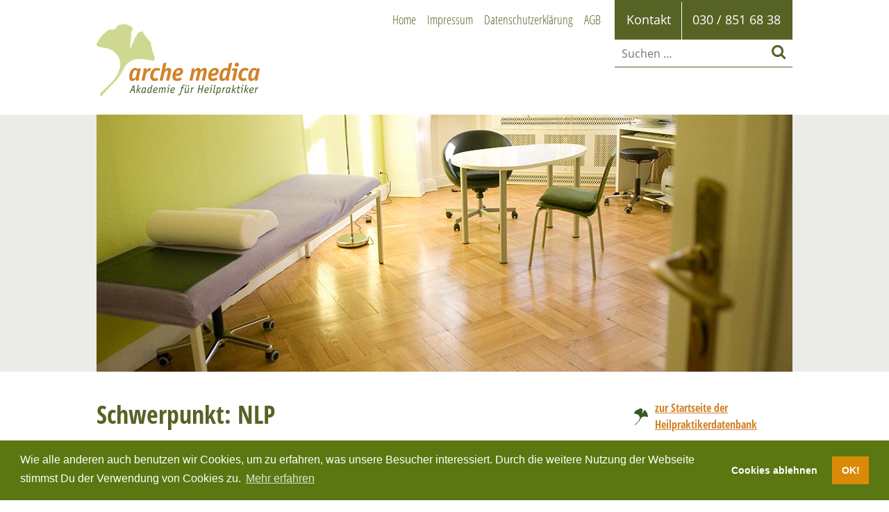

--- FILE ---
content_type: text/html; charset=UTF-8
request_url: https://archemedica.de/heilpraktikerdatenbank/schwerpunkt/nlp/
body_size: 18570
content:

<!doctype html>
<html dir="ltr" lang="de-DE">
<head>
<meta charset="UTF-8">
<title>
  NLP  –  Schwerpunkte  –  </title>
<!--Fonts-->
<link rel="stylesheet" href="https://archemedica.de/wp-content/themes/archemedica/font-awesome/css/font-awesome.min.css">
<!-- Stylesheet -->
<link href="https://archemedica.de/wp-content/themes/archemedica/style.css" rel="stylesheet" type="text/css">
<meta name="viewport" content="width=device-width; initial-scale=1.0;" />
<link rel="icon" href="https://archemedica.de/favicon.ico" type="image/x-icon">
<meta name='robots' content='max-image-preview:large' />
<meta name="dlm-version" content="5.1.6">
<!-- Google Tag Manager for WordPress by gtm4wp.com -->
<script data-cfasync="false" data-pagespeed-no-defer>
	var gtm4wp_datalayer_name = "dataLayer";
	var dataLayer = dataLayer || [];
</script>
<!-- End Google Tag Manager for WordPress by gtm4wp.com --><link rel="alternate" type="application/rss+xml" title="arche medica &raquo; NLP Schwerpunkt Feed" href="https://archemedica.de/heilpraktikerdatenbank/schwerpunkt/nlp/feed/" />
<style id='wp-img-auto-sizes-contain-inline-css' type='text/css'>
img:is([sizes=auto i],[sizes^="auto," i]){contain-intrinsic-size:3000px 1500px}
/*# sourceURL=wp-img-auto-sizes-contain-inline-css */
</style>
<link rel='stylesheet' id='jquery.prettyphoto-css' href='https://archemedica.de/wp-content/plugins/wp-video-lightbox/css/prettyPhoto.css?ver=6.9' type='text/css' media='all' />
<link rel='stylesheet' id='video-lightbox-css' href='https://archemedica.de/wp-content/plugins/wp-video-lightbox/wp-video-lightbox.css?ver=6.9' type='text/css' media='all' />
<style id='wp-block-library-inline-css' type='text/css'>
:root{--wp-block-synced-color:#7a00df;--wp-block-synced-color--rgb:122,0,223;--wp-bound-block-color:var(--wp-block-synced-color);--wp-editor-canvas-background:#ddd;--wp-admin-theme-color:#007cba;--wp-admin-theme-color--rgb:0,124,186;--wp-admin-theme-color-darker-10:#006ba1;--wp-admin-theme-color-darker-10--rgb:0,107,160.5;--wp-admin-theme-color-darker-20:#005a87;--wp-admin-theme-color-darker-20--rgb:0,90,135;--wp-admin-border-width-focus:2px}@media (min-resolution:192dpi){:root{--wp-admin-border-width-focus:1.5px}}.wp-element-button{cursor:pointer}:root .has-very-light-gray-background-color{background-color:#eee}:root .has-very-dark-gray-background-color{background-color:#313131}:root .has-very-light-gray-color{color:#eee}:root .has-very-dark-gray-color{color:#313131}:root .has-vivid-green-cyan-to-vivid-cyan-blue-gradient-background{background:linear-gradient(135deg,#00d084,#0693e3)}:root .has-purple-crush-gradient-background{background:linear-gradient(135deg,#34e2e4,#4721fb 50%,#ab1dfe)}:root .has-hazy-dawn-gradient-background{background:linear-gradient(135deg,#faaca8,#dad0ec)}:root .has-subdued-olive-gradient-background{background:linear-gradient(135deg,#fafae1,#67a671)}:root .has-atomic-cream-gradient-background{background:linear-gradient(135deg,#fdd79a,#004a59)}:root .has-nightshade-gradient-background{background:linear-gradient(135deg,#330968,#31cdcf)}:root .has-midnight-gradient-background{background:linear-gradient(135deg,#020381,#2874fc)}:root{--wp--preset--font-size--normal:16px;--wp--preset--font-size--huge:42px}.has-regular-font-size{font-size:1em}.has-larger-font-size{font-size:2.625em}.has-normal-font-size{font-size:var(--wp--preset--font-size--normal)}.has-huge-font-size{font-size:var(--wp--preset--font-size--huge)}.has-text-align-center{text-align:center}.has-text-align-left{text-align:left}.has-text-align-right{text-align:right}.has-fit-text{white-space:nowrap!important}#end-resizable-editor-section{display:none}.aligncenter{clear:both}.items-justified-left{justify-content:flex-start}.items-justified-center{justify-content:center}.items-justified-right{justify-content:flex-end}.items-justified-space-between{justify-content:space-between}.screen-reader-text{border:0;clip-path:inset(50%);height:1px;margin:-1px;overflow:hidden;padding:0;position:absolute;width:1px;word-wrap:normal!important}.screen-reader-text:focus{background-color:#ddd;clip-path:none;color:#444;display:block;font-size:1em;height:auto;left:5px;line-height:normal;padding:15px 23px 14px;text-decoration:none;top:5px;width:auto;z-index:100000}html :where(.has-border-color){border-style:solid}html :where([style*=border-top-color]){border-top-style:solid}html :where([style*=border-right-color]){border-right-style:solid}html :where([style*=border-bottom-color]){border-bottom-style:solid}html :where([style*=border-left-color]){border-left-style:solid}html :where([style*=border-width]){border-style:solid}html :where([style*=border-top-width]){border-top-style:solid}html :where([style*=border-right-width]){border-right-style:solid}html :where([style*=border-bottom-width]){border-bottom-style:solid}html :where([style*=border-left-width]){border-left-style:solid}html :where(img[class*=wp-image-]){height:auto;max-width:100%}:where(figure){margin:0 0 1em}html :where(.is-position-sticky){--wp-admin--admin-bar--position-offset:var(--wp-admin--admin-bar--height,0px)}@media screen and (max-width:600px){html :where(.is-position-sticky){--wp-admin--admin-bar--position-offset:0px}}

/*# sourceURL=wp-block-library-inline-css */
</style><style id='global-styles-inline-css' type='text/css'>
:root{--wp--preset--aspect-ratio--square: 1;--wp--preset--aspect-ratio--4-3: 4/3;--wp--preset--aspect-ratio--3-4: 3/4;--wp--preset--aspect-ratio--3-2: 3/2;--wp--preset--aspect-ratio--2-3: 2/3;--wp--preset--aspect-ratio--16-9: 16/9;--wp--preset--aspect-ratio--9-16: 9/16;--wp--preset--color--black: #000000;--wp--preset--color--cyan-bluish-gray: #abb8c3;--wp--preset--color--white: #ffffff;--wp--preset--color--pale-pink: #f78da7;--wp--preset--color--vivid-red: #cf2e2e;--wp--preset--color--luminous-vivid-orange: #ff6900;--wp--preset--color--luminous-vivid-amber: #fcb900;--wp--preset--color--light-green-cyan: #7bdcb5;--wp--preset--color--vivid-green-cyan: #00d084;--wp--preset--color--pale-cyan-blue: #8ed1fc;--wp--preset--color--vivid-cyan-blue: #0693e3;--wp--preset--color--vivid-purple: #9b51e0;--wp--preset--gradient--vivid-cyan-blue-to-vivid-purple: linear-gradient(135deg,rgb(6,147,227) 0%,rgb(155,81,224) 100%);--wp--preset--gradient--light-green-cyan-to-vivid-green-cyan: linear-gradient(135deg,rgb(122,220,180) 0%,rgb(0,208,130) 100%);--wp--preset--gradient--luminous-vivid-amber-to-luminous-vivid-orange: linear-gradient(135deg,rgb(252,185,0) 0%,rgb(255,105,0) 100%);--wp--preset--gradient--luminous-vivid-orange-to-vivid-red: linear-gradient(135deg,rgb(255,105,0) 0%,rgb(207,46,46) 100%);--wp--preset--gradient--very-light-gray-to-cyan-bluish-gray: linear-gradient(135deg,rgb(238,238,238) 0%,rgb(169,184,195) 100%);--wp--preset--gradient--cool-to-warm-spectrum: linear-gradient(135deg,rgb(74,234,220) 0%,rgb(151,120,209) 20%,rgb(207,42,186) 40%,rgb(238,44,130) 60%,rgb(251,105,98) 80%,rgb(254,248,76) 100%);--wp--preset--gradient--blush-light-purple: linear-gradient(135deg,rgb(255,206,236) 0%,rgb(152,150,240) 100%);--wp--preset--gradient--blush-bordeaux: linear-gradient(135deg,rgb(254,205,165) 0%,rgb(254,45,45) 50%,rgb(107,0,62) 100%);--wp--preset--gradient--luminous-dusk: linear-gradient(135deg,rgb(255,203,112) 0%,rgb(199,81,192) 50%,rgb(65,88,208) 100%);--wp--preset--gradient--pale-ocean: linear-gradient(135deg,rgb(255,245,203) 0%,rgb(182,227,212) 50%,rgb(51,167,181) 100%);--wp--preset--gradient--electric-grass: linear-gradient(135deg,rgb(202,248,128) 0%,rgb(113,206,126) 100%);--wp--preset--gradient--midnight: linear-gradient(135deg,rgb(2,3,129) 0%,rgb(40,116,252) 100%);--wp--preset--font-size--small: 13px;--wp--preset--font-size--medium: 20px;--wp--preset--font-size--large: 36px;--wp--preset--font-size--x-large: 42px;--wp--preset--spacing--20: 0.44rem;--wp--preset--spacing--30: 0.67rem;--wp--preset--spacing--40: 1rem;--wp--preset--spacing--50: 1.5rem;--wp--preset--spacing--60: 2.25rem;--wp--preset--spacing--70: 3.38rem;--wp--preset--spacing--80: 5.06rem;--wp--preset--shadow--natural: 6px 6px 9px rgba(0, 0, 0, 0.2);--wp--preset--shadow--deep: 12px 12px 50px rgba(0, 0, 0, 0.4);--wp--preset--shadow--sharp: 6px 6px 0px rgba(0, 0, 0, 0.2);--wp--preset--shadow--outlined: 6px 6px 0px -3px rgb(255, 255, 255), 6px 6px rgb(0, 0, 0);--wp--preset--shadow--crisp: 6px 6px 0px rgb(0, 0, 0);}:where(.is-layout-flex){gap: 0.5em;}:where(.is-layout-grid){gap: 0.5em;}body .is-layout-flex{display: flex;}.is-layout-flex{flex-wrap: wrap;align-items: center;}.is-layout-flex > :is(*, div){margin: 0;}body .is-layout-grid{display: grid;}.is-layout-grid > :is(*, div){margin: 0;}:where(.wp-block-columns.is-layout-flex){gap: 2em;}:where(.wp-block-columns.is-layout-grid){gap: 2em;}:where(.wp-block-post-template.is-layout-flex){gap: 1.25em;}:where(.wp-block-post-template.is-layout-grid){gap: 1.25em;}.has-black-color{color: var(--wp--preset--color--black) !important;}.has-cyan-bluish-gray-color{color: var(--wp--preset--color--cyan-bluish-gray) !important;}.has-white-color{color: var(--wp--preset--color--white) !important;}.has-pale-pink-color{color: var(--wp--preset--color--pale-pink) !important;}.has-vivid-red-color{color: var(--wp--preset--color--vivid-red) !important;}.has-luminous-vivid-orange-color{color: var(--wp--preset--color--luminous-vivid-orange) !important;}.has-luminous-vivid-amber-color{color: var(--wp--preset--color--luminous-vivid-amber) !important;}.has-light-green-cyan-color{color: var(--wp--preset--color--light-green-cyan) !important;}.has-vivid-green-cyan-color{color: var(--wp--preset--color--vivid-green-cyan) !important;}.has-pale-cyan-blue-color{color: var(--wp--preset--color--pale-cyan-blue) !important;}.has-vivid-cyan-blue-color{color: var(--wp--preset--color--vivid-cyan-blue) !important;}.has-vivid-purple-color{color: var(--wp--preset--color--vivid-purple) !important;}.has-black-background-color{background-color: var(--wp--preset--color--black) !important;}.has-cyan-bluish-gray-background-color{background-color: var(--wp--preset--color--cyan-bluish-gray) !important;}.has-white-background-color{background-color: var(--wp--preset--color--white) !important;}.has-pale-pink-background-color{background-color: var(--wp--preset--color--pale-pink) !important;}.has-vivid-red-background-color{background-color: var(--wp--preset--color--vivid-red) !important;}.has-luminous-vivid-orange-background-color{background-color: var(--wp--preset--color--luminous-vivid-orange) !important;}.has-luminous-vivid-amber-background-color{background-color: var(--wp--preset--color--luminous-vivid-amber) !important;}.has-light-green-cyan-background-color{background-color: var(--wp--preset--color--light-green-cyan) !important;}.has-vivid-green-cyan-background-color{background-color: var(--wp--preset--color--vivid-green-cyan) !important;}.has-pale-cyan-blue-background-color{background-color: var(--wp--preset--color--pale-cyan-blue) !important;}.has-vivid-cyan-blue-background-color{background-color: var(--wp--preset--color--vivid-cyan-blue) !important;}.has-vivid-purple-background-color{background-color: var(--wp--preset--color--vivid-purple) !important;}.has-black-border-color{border-color: var(--wp--preset--color--black) !important;}.has-cyan-bluish-gray-border-color{border-color: var(--wp--preset--color--cyan-bluish-gray) !important;}.has-white-border-color{border-color: var(--wp--preset--color--white) !important;}.has-pale-pink-border-color{border-color: var(--wp--preset--color--pale-pink) !important;}.has-vivid-red-border-color{border-color: var(--wp--preset--color--vivid-red) !important;}.has-luminous-vivid-orange-border-color{border-color: var(--wp--preset--color--luminous-vivid-orange) !important;}.has-luminous-vivid-amber-border-color{border-color: var(--wp--preset--color--luminous-vivid-amber) !important;}.has-light-green-cyan-border-color{border-color: var(--wp--preset--color--light-green-cyan) !important;}.has-vivid-green-cyan-border-color{border-color: var(--wp--preset--color--vivid-green-cyan) !important;}.has-pale-cyan-blue-border-color{border-color: var(--wp--preset--color--pale-cyan-blue) !important;}.has-vivid-cyan-blue-border-color{border-color: var(--wp--preset--color--vivid-cyan-blue) !important;}.has-vivid-purple-border-color{border-color: var(--wp--preset--color--vivid-purple) !important;}.has-vivid-cyan-blue-to-vivid-purple-gradient-background{background: var(--wp--preset--gradient--vivid-cyan-blue-to-vivid-purple) !important;}.has-light-green-cyan-to-vivid-green-cyan-gradient-background{background: var(--wp--preset--gradient--light-green-cyan-to-vivid-green-cyan) !important;}.has-luminous-vivid-amber-to-luminous-vivid-orange-gradient-background{background: var(--wp--preset--gradient--luminous-vivid-amber-to-luminous-vivid-orange) !important;}.has-luminous-vivid-orange-to-vivid-red-gradient-background{background: var(--wp--preset--gradient--luminous-vivid-orange-to-vivid-red) !important;}.has-very-light-gray-to-cyan-bluish-gray-gradient-background{background: var(--wp--preset--gradient--very-light-gray-to-cyan-bluish-gray) !important;}.has-cool-to-warm-spectrum-gradient-background{background: var(--wp--preset--gradient--cool-to-warm-spectrum) !important;}.has-blush-light-purple-gradient-background{background: var(--wp--preset--gradient--blush-light-purple) !important;}.has-blush-bordeaux-gradient-background{background: var(--wp--preset--gradient--blush-bordeaux) !important;}.has-luminous-dusk-gradient-background{background: var(--wp--preset--gradient--luminous-dusk) !important;}.has-pale-ocean-gradient-background{background: var(--wp--preset--gradient--pale-ocean) !important;}.has-electric-grass-gradient-background{background: var(--wp--preset--gradient--electric-grass) !important;}.has-midnight-gradient-background{background: var(--wp--preset--gradient--midnight) !important;}.has-small-font-size{font-size: var(--wp--preset--font-size--small) !important;}.has-medium-font-size{font-size: var(--wp--preset--font-size--medium) !important;}.has-large-font-size{font-size: var(--wp--preset--font-size--large) !important;}.has-x-large-font-size{font-size: var(--wp--preset--font-size--x-large) !important;}
/*# sourceURL=global-styles-inline-css */
</style>

<style id='classic-theme-styles-inline-css' type='text/css'>
/*! This file is auto-generated */
.wp-block-button__link{color:#fff;background-color:#32373c;border-radius:9999px;box-shadow:none;text-decoration:none;padding:calc(.667em + 2px) calc(1.333em + 2px);font-size:1.125em}.wp-block-file__button{background:#32373c;color:#fff;text-decoration:none}
/*# sourceURL=/wp-includes/css/classic-themes.min.css */
</style>
<link rel='stylesheet' id='formcraft-common-css' href='https://archemedica.de/wp-content/plugins/formcraft3/dist/formcraft-common.css?ver=3.9.10' type='text/css' media='all' />
<link rel='stylesheet' id='formcraft-form-css' href='https://archemedica.de/wp-content/plugins/formcraft3/dist/form.css?ver=3.9.10' type='text/css' media='all' />
<link rel='stylesheet' id='dashicons-css' href='https://archemedica.de/wp-includes/css/dashicons.min.css?ver=6.9' type='text/css' media='all' />
<link rel='stylesheet' id='to-top-css' href='https://archemedica.de/wp-content/plugins/to-top/public/css/to-top-public.css?ver=2.5.5' type='text/css' media='all' />
<link rel='stylesheet' id='ub-extension-style-css-css' href='https://archemedica.de/wp-content/plugins/ultimate-blocks/src/extensions/style.css?ver=6.9' type='text/css' media='all' />
<link rel='stylesheet' id='cookieconsent-css' href='https://archemedica.de/wp-content/plugins/ga-germanized/assets/css/cookieconsent.css?ver=3.1.1' type='text/css' media='all' />
<style id='generateblocks-inline-css' type='text/css'>
:root{--gb-container-width:1100px;}.gb-container .wp-block-image img{vertical-align:middle;}.gb-grid-wrapper .wp-block-image{margin-bottom:0;}.gb-highlight{background:none;}.gb-shape{line-height:0;}.gb-container-link{position:absolute;top:0;right:0;bottom:0;left:0;z-index:99;}
/*# sourceURL=generateblocks-inline-css */
</style>
<script type="text/javascript" src="https://archemedica.de/wp-includes/js/jquery/jquery.min.js?ver=3.7.1" id="jquery-core-js"></script>
<script type="text/javascript" src="https://archemedica.de/wp-includes/js/jquery/jquery-migrate.min.js?ver=3.4.1" id="jquery-migrate-js"></script>
<script type="text/javascript" src="https://archemedica.de/wp-content/plugins/wp-video-lightbox/js/jquery.prettyPhoto.js?ver=3.1.6" id="jquery.prettyphoto-js"></script>
<script type="text/javascript" id="video-lightbox-js-extra">
/* <![CDATA[ */
var vlpp_vars = {"prettyPhoto_rel":"wp-video-lightbox","animation_speed":"fast","slideshow":"5000","autoplay_slideshow":"false","opacity":"0.80","show_title":"true","allow_resize":"true","allow_expand":"true","default_width":"1280","default_height":"720","counter_separator_label":"/","theme":"pp_default","horizontal_padding":"20","hideflash":"false","wmode":"opaque","autoplay":"true","modal":"false","deeplinking":"false","overlay_gallery":"true","overlay_gallery_max":"30","keyboard_shortcuts":"true","ie6_fallback":"true"};
//# sourceURL=video-lightbox-js-extra
/* ]]> */
</script>
<script type="text/javascript" src="https://archemedica.de/wp-content/plugins/wp-video-lightbox/js/video-lightbox.js?ver=3.1.6" id="video-lightbox-js"></script>
<script type="text/javascript" id="to-top-js-extra">
/* <![CDATA[ */
var to_top_options = {"scroll_offset":"100","icon_opacity":"50","style":"icon","icon_type":"dashicons-arrow-up-alt2","icon_color":"#ffffff","icon_bg_color":"#000000","icon_size":"32","border_radius":"5","image":"https://archemedica.de/wp-content/plugins/to-top/admin/images/default.png","image_width":"65","image_alt":"","location":"bottom-right","margin_x":"20","margin_y":"20","show_on_admin":"0","enable_autohide":"0","autohide_time":"2","enable_hide_small_device":"0","small_device_max_width":"640","reset":"0"};
//# sourceURL=to-top-js-extra
/* ]]> */
</script>
<script async type="text/javascript" src="https://archemedica.de/wp-content/plugins/to-top/public/js/to-top-public.js?ver=2.5.5" id="to-top-js"></script>
<link rel="https://api.w.org/" href="https://archemedica.de/wp-json/" /><link rel="EditURI" type="application/rsd+xml" title="RSD" href="https://archemedica.de/xmlrpc.php?rsd" />
<meta name="generator" content="WordPress 6.9" />
<script>
            WP_VIDEO_LIGHTBOX_VERSION="1.9.12";
            WP_VID_LIGHTBOX_URL="https://archemedica.de/wp-content/plugins/wp-video-lightbox";
                        function wpvl_paramReplace(name, string, value) {
                // Find the param with regex
                // Grab the first character in the returned string (should be ? or &)
                // Replace our href string with our new value, passing on the name and delimeter

                var re = new RegExp("[\?&]" + name + "=([^&#]*)");
                var matches = re.exec(string);
                var newString;

                if (matches === null) {
                    // if there are no params, append the parameter
                    newString = string + '?' + name + '=' + value;
                } else {
                    var delimeter = matches[0].charAt(0);
                    newString = string.replace(re, delimeter + name + "=" + value);
                }
                return newString;
            }
            </script>
<!-- Google Tag Manager for WordPress by gtm4wp.com -->
<!-- GTM Container placement set to automatic -->
<script data-cfasync="false" data-pagespeed-no-defer>
	var dataLayer_content = {"pageTitle":"NLP | Schwerpunkte |","pagePostType":false,"pagePostType2":"tax-","pageCategory":[]};
	dataLayer.push( dataLayer_content );
</script>
<script data-cfasync="false" data-pagespeed-no-defer>
(function(w,d,s,l,i){w[l]=w[l]||[];w[l].push({'gtm.start':
new Date().getTime(),event:'gtm.js'});var f=d.getElementsByTagName(s)[0],
j=d.createElement(s),dl=l!='dataLayer'?'&l='+l:'';j.async=true;j.src=
'//www.googletagmanager.com/gtm.js?id='+i+dl;f.parentNode.insertBefore(j,f);
})(window,document,'script','dataLayer','GTM-WHJ5P4KZ');
</script>
<!-- End Google Tag Manager for WordPress by gtm4wp.com --><!-- Missing Google Analytics ID or Analytics Integration disabled --><link rel="icon" href="https://archemedica.de/wp-content/uploads/2016/10/cropped-favicon-1-32x32.png" sizes="32x32" />
<link rel="icon" href="https://archemedica.de/wp-content/uploads/2016/10/cropped-favicon-1-192x192.png" sizes="192x192" />
<link rel="apple-touch-icon" href="https://archemedica.de/wp-content/uploads/2016/10/cropped-favicon-1-180x180.png" />
<meta name="msapplication-TileImage" content="https://archemedica.de/wp-content/uploads/2016/10/cropped-favicon-1-270x270.png" />
<!-- Facebook Pixel Code -->
<script>
  !function(f,b,e,v,n,t,s)
  {if(f.fbq)return;n=f.fbq=function(){n.callMethod?
  n.callMethod.apply(n,arguments):n.queue.push(arguments)};
  if(!f._fbq)f._fbq=n;n.push=n;n.loaded=!0;n.version='2.0';
  n.queue=[];t=b.createElement(e);t.async=!0;
  t.src=v;s=b.getElementsByTagName(e)[0];
  s.parentNode.insertBefore(t,s)}(window, document,'script',
  'https://connect.facebook.net/en_US/fbevents.js');
  fbq('init', '263643677463176');
  fbq('track', 'PageView');
</script>
<noscript><img height="1" width="1" style="display:none"
  src="https://www.facebook.com/tr?id=263643677463176&ev=PageView&noscript=1"
/></noscript>
<!-- End Facebook Pixel Code -->		<style type="text/css" id="wp-custom-css">
			.search .entry-content {
    position: relative;
}		</style>
		</head>

<body class="archive tax-schwerpunkte term-nlp term-193 wp-theme-archemedica" id="pageTop">
<div class="pageContainer">

<!--Header start
--------------------------------------------- -->
<header>

<div class="header">
  <div class="container">

  <div class="logo"><a href="https://archemedica.de"><img width="235" height="104" src="https://archemedica.de/wp-content/themes/archemedica/img/arche-medica-logo.png" srcset="https://archemedica.de/wp-content/themes/archemedica/img/arche-medica-logo-2x.png 2x" alt="arche medica - Akademie für Heilpraktiker"></a></div>
  
  <!--Metanavigation-->
  <div class="metaNavigation" role="navigation">
    <nav>
      <div class="headerMetaNav"><ul id="menu-menue-in-kopf-und-fusszeile" class="menu"><li id="menu-item-13" class="menu-item menu-item-type-post_type menu-item-object-page menu-item-home menu-item-13"><a href="https://archemedica.de/">Home</a></li>
<li id="menu-item-12" class="menu-item menu-item-type-post_type menu-item-object-page menu-item-12"><a href="https://archemedica.de/impressum/">Impressum</a></li>
<li id="menu-item-93" class="menu-item menu-item-type-post_type menu-item-object-page menu-item-privacy-policy menu-item-93"><a rel="privacy-policy" href="https://archemedica.de/datenschutz/">Datenschutzerklärung</a></li>
<li id="menu-item-958" class="menu-item menu-item-type-post_type menu-item-object-page menu-item-958"><a href="https://archemedica.de/agb/">AGB</a></li>
<li id="menu-item-11" class="menu-item menu-item-type-post_type menu-item-object-page menu-item-11"><a href="https://archemedica.de/kontakt/"><span class="contactLink">Kontakt</span><span class="contactTel">030 / 851 68 38</span></a></li>
</ul></div>    </nav>
    <div class="searchBox"><form role="search" method="get" class="search-form" action="https://archemedica.de/">
				<label>
					<span class="screen-reader-text">Suche nach:</span>
					<input type="search" class="search-field" placeholder="Suchen …" value="" name="s" />
				</label>
				<input type="submit" class="search-submit" value="Suchen" />
			</form></div>
  </div>
  
  </div><!--.container-->
</div><!--.header-->

<div class="stage">
  <div class="container">
     
      <div class="headerImg">
        <img src="https://archemedica.de/wp-content/themes/archemedica/img/header_hp_datenbank.jpg" alt="">
      </div>
      
       
    
  </div><!--.container-->
</div><!--.stage-->

</header>

<!--Header end
--------------------------------------------- -->



<!--Content start
--------------------------------------------- -->
<div class="content">
  <div class="container">
    
    <!--content area-->
    <div class="contentContainer hasSidebar">
                    <h1>Schwerpunkt: NLP</h1>
      <div class="glossarArchive">
       

 
     </div>
   </div><!--.contentContainer-->
   <!--Sidebar-->
       <div class="sideBar heilpraktikerSideBar">
      <div class="homeLink">
        <img width="20" height="25" src="https://archemedica.de/wp-content/themes/archemedica/img/arche-medica-blatt.png" srcset="https://archemedica.de/wp-content/themes/archemedica/img/arche-medica-blatt-2x.png 2x" alt=""> 
        <a href="https://archemedica.de/heilpraktikerdatenbank/">zur Startseite der Heilpraktikerdatenbank</a>
      </div>
      <!--<div class="alphabeticalSelection">
                <ul>
            <li><a href="https://archemedica.de/heilpraktikerdatenbank/schwerpunkte/#alphabetA">A</a></li>
            <li><a href="https://archemedica.de/heilpraktikerdatenbank/schwerpunkte/#alphabetB">B</a></li>
            <li><a href="https://archemedica.de/heilpraktikerdatenbank/schwerpunkte/#alphabetC">C</a></li>
            <li><a href="https://archemedica.de/heilpraktikerdatenbank/schwerpunkte/#alphabetD">D</a></li>
            <li><a href="https://archemedica.de/heilpraktikerdatenbank/schwerpunkte/#alphabetE">E</a></li>
            <li><a href="https://archemedica.de/heilpraktikerdatenbank/schwerpunkte/#alphabetF">F</a></li>
            <li><a href="https://archemedica.de/heilpraktikerdatenbank/schwerpunkte/#alphabetG">G</a></li>
            <li><a href="https://archemedica.de/heilpraktikerdatenbank/schwerpunkte/#alphabetH">H</a></li>
            <li><a href="https://archemedica.de/heilpraktikerdatenbank/schwerpunkte/#alphabetI">I</a></li>
            <li><a href="https://archemedica.de/heilpraktikerdatenbank/schwerpunkte/#alphabetJ">J</a></li>
            <li><a href="https://archemedica.de/heilpraktikerdatenbank/schwerpunkte/#alphabetK">K</a></li>
            <li><a href="https://archemedica.de/heilpraktikerdatenbank/schwerpunkte/#alphabetL">L</a></li>
            <li><a href="https://archemedica.de/heilpraktikerdatenbank/schwerpunkte/#alphabetM">M</a></li>
            <li><a href="https://archemedica.de/heilpraktikerdatenbank/schwerpunkte/#alphabetN">N</a></li>
            <li><a href="https://archemedica.de/heilpraktikerdatenbank/schwerpunkte/#alphabetO">O</a></li>
            <li><a href="https://archemedica.de/heilpraktikerdatenbank/schwerpunkte/#alphabetP">P</a></li>
            <li><a href="https://archemedica.de/heilpraktikerdatenbank/schwerpunkte/#alphabetQ">Q</a></li>
            <li><a href="https://archemedica.de/heilpraktikerdatenbank/schwerpunkte/#alphabetR">R</a></li>
            <li><a href="https://archemedica.de/heilpraktikerdatenbank/schwerpunkte/#alphabetS">S</a></li>
            <li><a href="https://archemedica.de/heilpraktikerdatenbank/schwerpunkte/#alphabetT">T</a></li>
            <li><a href="https://archemedica.de/heilpraktikerdatenbank/schwerpunkte/#alphabetU">U</a></li>
            <li><a href="https://archemedica.de/heilpraktikerdatenbank/schwerpunkte/#alphabetV">V</a></li>
            <li><a href="https://archemedica.de/heilpraktikerdatenbank/schwerpunkte/#alphabetW">W</a></li>
            <li><a href="https://archemedica.de/heilpraktikerdatenbank/schwerpunkte/#alphabetX">X</a></li>
            <li><a href="https://archemedica.de/heilpraktikerdatenbank/schwerpunkte/#alphabety">Y</a></li>
            <li><a href="https://archemedica.de/heilpraktikerdatenbank/schwerpunkte/#alphabetZ">Z</a></li>
          </ul>
       </div>-->
       
       <div class="sidebarWidget">
          <h3>Schwerpunkte</h3>
          <ul>
            <li><a href="https://archemedica.de/heilpraktikerdatenbank/schwerpunkt/2-punkt-methode/">2-Punkt-Methode</a></li><li><a href="https://archemedica.de/heilpraktikerdatenbank/schwerpunkt/access-to-innate/">Access to Innate®</a></li><li><a href="https://archemedica.de/heilpraktikerdatenbank/schwerpunkt/akupressur/">Akupressur</a></li><li><a href="https://archemedica.de/heilpraktikerdatenbank/schwerpunkt/akupunktur/">Akupunktur</a></li><li><a href="https://archemedica.de/heilpraktikerdatenbank/schwerpunkt/akupunktur-tcm/">Akupunktur (TCM)</a></li><li><a href="https://archemedica.de/heilpraktikerdatenbank/schwerpunkt/anthroposophische-medizin/">Anthroposophische Medizin</a></li><li><a href="https://archemedica.de/heilpraktikerdatenbank/schwerpunkt/anti-stress-coaching/">Anti-Stress-Coaching</a></li><li><a href="https://archemedica.de/heilpraktikerdatenbank/schwerpunkt/aromatherapie/">Aromatherapie</a></li><li><a href="https://archemedica.de/heilpraktikerdatenbank/schwerpunkt/ausleitungs-und-segmentverfahren/">Ausleitungs- und Segmentverfahren</a></li><li><a href="https://archemedica.de/heilpraktikerdatenbank/schwerpunkt/ausleitungsverfahren/">Ausleitungsverfahren</a></li><li><a href="https://archemedica.de/heilpraktikerdatenbank/schwerpunkt/autogenes-training/">Autogenes Training</a></li><li><a href="https://archemedica.de/heilpraktikerdatenbank/schwerpunkt/ayurveda-medizin/">Ayurveda-Medizin</a></li><li><a href="https://archemedica.de/heilpraktikerdatenbank/schwerpunkt/baby-und-kindertherapie/">Baby- und Kindertherapie</a></li><li><a href="https://archemedica.de/heilpraktikerdatenbank/schwerpunkt/baby-und-kindermassage-kurse/">Baby-und Kindermassage-Kurse</a></li><li><a href="https://archemedica.de/heilpraktikerdatenbank/schwerpunkt/bachblueten/">Bachblüten</a></li><li><a href="https://archemedica.de/heilpraktikerdatenbank/schwerpunkt/bachbluetentherapie/">Bachblütentherapie</a></li><li><a href="https://archemedica.de/heilpraktikerdatenbank/schwerpunkt/bauscheidtieren/">Bauscheidtieren</a></li><li><a href="https://archemedica.de/heilpraktikerdatenbank/schwerpunkt/befelden/">Befelden</a></li><li><a href="https://archemedica.de/heilpraktikerdatenbank/schwerpunkt/beratung-persoenlichkeitsentwicklung/">Beratung &amp; Persönlichkeitsentwicklung</a></li><li><a href="https://archemedica.de/heilpraktikerdatenbank/schwerpunkt/bewegung/">Bewegung</a></li><li><a href="https://archemedica.de/heilpraktikerdatenbank/schwerpunkt/biochemie-nach-schuessler/">Biochemie nach Schüssler</a></li><li><a href="https://archemedica.de/heilpraktikerdatenbank/schwerpunkt/bioresonanz-nach-paul-schmidt/">Bioresonanz nach Paul Schmidt</a></li><li><a href="https://archemedica.de/heilpraktikerdatenbank/schwerpunkt/bioresonanztherapie/">Bioresonanztherapie</a></li><li><a href="https://archemedica.de/heilpraktikerdatenbank/schwerpunkt/blockaden-loesen/">Blockaden lösen</a></li><li><a href="https://archemedica.de/heilpraktikerdatenbank/schwerpunkt/blutegeltherapie/">Blutegeltherapie</a></li><li><a href="https://archemedica.de/heilpraktikerdatenbank/schwerpunkt/breuss-massage/">Breuss-Massage</a></li><li><a href="https://archemedica.de/heilpraktikerdatenbank/schwerpunkt/brunkow/">Brunkow</a></li><li><a href="https://archemedica.de/heilpraktikerdatenbank/schwerpunkt/burnout-vorbeugen/">Burnout vorbeugen</a></li><li><a href="https://archemedica.de/heilpraktikerdatenbank/schwerpunkt/chinesische-arzneimitteltherapie/">Chinesische Arzneimitteltherapie</a></li><li><a href="https://archemedica.de/heilpraktikerdatenbank/schwerpunkt/chinesische-diaetetik/">chinesische Diätetik</a></li><li><a href="https://archemedica.de/heilpraktikerdatenbank/schwerpunkt/chinesische-medizin/">Chinesische Medizin</a></li><li><a href="https://archemedica.de/heilpraktikerdatenbank/schwerpunkt/cluster-analytik/">Cluster-Analytik</a></li><li><a href="https://archemedica.de/heilpraktikerdatenbank/schwerpunkt/coaching/">Coaching</a></li><li><a href="https://archemedica.de/heilpraktikerdatenbank/schwerpunkt/coaching-systemisch-personzentriert/">Coaching (systemisch-personzentriert)</a></li><li><a href="https://archemedica.de/heilpraktikerdatenbank/schwerpunkt/coaching-systemisch/">Coaching (systemisch)</a></li><li><a href="https://archemedica.de/heilpraktikerdatenbank/schwerpunkt/coaching-glueckslehre/">Coaching / Glückslehre</a></li><li><a href="https://archemedica.de/heilpraktikerdatenbank/schwerpunkt/coaching-stresspraevention/">Coaching / Stressprävention</a></li><li><a href="https://archemedica.de/heilpraktikerdatenbank/schwerpunkt/coaching-persoenlichkeitsentwicklung/">Coaching &amp; Persönlichkeitsentwicklung</a></li><li><a href="https://archemedica.de/heilpraktikerdatenbank/schwerpunkt/coaching-und-persoenlichkeitsentwicklung/">Coaching und Persönlichkeitsentwicklung</a></li><li><a href="https://archemedica.de/heilpraktikerdatenbank/schwerpunkt/colon-hydro-therapie/">Colon-Hydro-Therapie</a></li><li><a href="https://archemedica.de/heilpraktikerdatenbank/schwerpunkt/cosmogetic-healing/">Cosmogetic Healing</a></li><li><a href="https://archemedica.de/heilpraktikerdatenbank/schwerpunkt/cranio-sacral-therapie/">Cranio-Sacral-Therapie</a></li><li><a href="https://archemedica.de/heilpraktikerdatenbank/schwerpunkt/cranio-sacrale-koerperarbeit/">Cranio-Sacrale-Körperarbeit</a></li><li><a href="https://archemedica.de/heilpraktikerdatenbank/schwerpunkt/craniomandibulaere-dysfunktionen/">Craniomandibuläre Dysfunktionen</a></li><li><a href="https://archemedica.de/heilpraktikerdatenbank/schwerpunkt/dorn-breuss-methode/">Dorn-Breuß-Methode</a></li><li><a href="https://archemedica.de/heilpraktikerdatenbank/schwerpunkt/dorn-therapie/">Dorn-Therapie</a></li><li><a href="https://archemedica.de/heilpraktikerdatenbank/schwerpunkt/eft-klopfakupressur/">EFT Klopfakupressur</a></li><li><a href="https://archemedica.de/heilpraktikerdatenbank/schwerpunkt/elektroakupunktur/">Elektroakupunktur</a></li><li><a href="https://archemedica.de/heilpraktikerdatenbank/schwerpunkt/emdr/">EMDR</a></li><li><a href="https://archemedica.de/heilpraktikerdatenbank/schwerpunkt/emdr-hypno/">EMDR &amp; Hypno</a></li><li><a href="https://archemedica.de/heilpraktikerdatenbank/schwerpunkt/emotion-code-therapie/">Emotion Code Therapie</a></li><li><a href="https://archemedica.de/heilpraktikerdatenbank/schwerpunkt/emotionale-balance/">Emotionale Balance</a></li><li><a href="https://archemedica.de/heilpraktikerdatenbank/schwerpunkt/emotionelle-erste-hilfe-eeh/">Emotionelle Erste Hilfe (EEH)</a></li><li><a href="https://archemedica.de/heilpraktikerdatenbank/schwerpunkt/enaktive-und-bindungsbasierte-traumatherapie/">Enaktive und bindungsbasierte Traumatherapie</a></li><li><a href="https://archemedica.de/heilpraktikerdatenbank/schwerpunkt/engel-trance-coaching/">Engel Trance Coaching</a></li><li><a href="https://archemedica.de/heilpraktikerdatenbank/schwerpunkt/entspannung-und-achtsamkeitsbasierte-methoden/">Entspannung und achtsamkeitsbasierte Methoden</a></li><li><a href="https://archemedica.de/heilpraktikerdatenbank/schwerpunkt/entspannungshypnosen/">Entspannungshypnosen</a></li><li><a href="https://archemedica.de/heilpraktikerdatenbank/schwerpunkt/entspannungskurse/">Entspannungskurse</a></li><li><a href="https://archemedica.de/heilpraktikerdatenbank/schwerpunkt/entspannungstherapie/">Entspannungstherapie</a></li><li><a href="https://archemedica.de/heilpraktikerdatenbank/schwerpunkt/ernaehrung-nach-den-5-elementen/">Ernährung nach den 5 Elementen</a></li><li><a href="https://archemedica.de/heilpraktikerdatenbank/schwerpunkt/ernaehrungsberatung/">Ernährungsberatung</a></li><li><a href="https://archemedica.de/heilpraktikerdatenbank/schwerpunkt/ernaehrungsberatung-darmgesundheit/">Ernährungsberatung / Darmgesundheit</a></li><li><a href="https://archemedica.de/heilpraktikerdatenbank/schwerpunkt/ernaehrungsberatung-nach-metabolic-balance/">Ernährungsberatung nach Metabolic Balance</a></li><li><a href="https://archemedica.de/heilpraktikerdatenbank/schwerpunkt/ernaehrungsberatung-und-mikrobiologische-therapie-darmgesundheit/">Ernährungsberatung und mikrobiologische Therapie (Darmgesundheit)</a></li><li><a href="https://archemedica.de/heilpraktikerdatenbank/schwerpunkt/ernaehrungstherapie/">Ernährungstherapie</a></li><li><a href="https://archemedica.de/heilpraktikerdatenbank/schwerpunkt/ernaehrungstherapie-gewichtsregulation/">Ernährungstherapie / Gewichtsregulation</a></li><li><a href="https://archemedica.de/heilpraktikerdatenbank/schwerpunkt/ernaehrungstherapiegewichtsregulation/">Ernährungstherapie/Gewichtsregulation</a></li><li><a href="https://archemedica.de/heilpraktikerdatenbank/schwerpunkt/familienaufstellung-in-einzelsitzung/">Familienaufstellung in Einzelsitzung</a></li><li><a href="https://archemedica.de/heilpraktikerdatenbank/schwerpunkt/feldenkrais-methode/">Feldenkrais-Methode</a></li><li><a href="https://archemedica.de/heilpraktikerdatenbank/schwerpunkt/frauengesundheit-und-coaching/">Frauengesundheit und Coaching</a></li><li><a href="https://archemedica.de/heilpraktikerdatenbank/schwerpunkt/fussreflexzonentherapie/">Fußreflexzonentherapie</a></li><li><a href="https://archemedica.de/heilpraktikerdatenbank/schwerpunkt/ganzheitliche-frauen-und-kinderheilkunde/">Ganzheitliche Frauen- und Kinderheilkunde</a></li><li><a href="https://archemedica.de/heilpraktikerdatenbank/schwerpunkt/ganzheitliche-frauenheilkunde/">ganzheitliche Frauenheilkunde</a></li><li><a href="https://archemedica.de/heilpraktikerdatenbank/schwerpunkt/ganzheitliche-physiotherapie/">ganzheitliche Physiotherapie</a></li><li><a href="https://archemedica.de/heilpraktikerdatenbank/schwerpunkt/ganzheitliche-ressourcenorientierte-psychotherapie/">Ganzheitliche Ressourcenorientierte Psychotherapie</a></li><li><a href="https://archemedica.de/heilpraktikerdatenbank/schwerpunkt/geistige-behandlungsmethoden/">Geistige Behandlungsmethoden</a></li><li><a href="https://archemedica.de/heilpraktikerdatenbank/schwerpunkt/gepraechspsychotherapie/">Geprächspsychotherapie</a></li><li><a href="https://archemedica.de/heilpraktikerdatenbank/schwerpunkt/gespraechspsychotherapie/">Gesprächspsychotherapie</a></li><li><a href="https://archemedica.de/heilpraktikerdatenbank/schwerpunkt/gewichtsreduktion/">Gewichtsreduktion</a></li><li><a href="https://archemedica.de/heilpraktikerdatenbank/schwerpunkt/gua-sha/">Gua Sha</a></li><li><a href="https://archemedica.de/heilpraktikerdatenbank/schwerpunkt/heilhypnose/">Heilhypnose</a></li><li><a href="https://archemedica.de/heilpraktikerdatenbank/schwerpunkt/heilpraktikerin-fuer-homoeopathie-ernaehrung-prozessorientierte-homoeopathie/">Heilpraktikerin für Homöopathie &amp; Ernährung. Prozessorientierte Homöopathie</a></li><li><a href="https://archemedica.de/heilpraktikerdatenbank/schwerpunkt/hilfe-bei-aengsten/">Hilfe bei Ängsten</a></li><li><a href="https://archemedica.de/heilpraktikerdatenbank/schwerpunkt/homoeopathie/">Homöopathie</a></li><li><a href="https://archemedica.de/heilpraktikerdatenbank/schwerpunkt/homoeopathie-nach-der-sehgal-methode/">Homöopathie nach der Sehgal-Methode</a></li><li><a href="https://archemedica.de/heilpraktikerdatenbank/schwerpunkt/homoeosiniatrie/">Homöosiniatrie</a></li><li><a href="https://archemedica.de/heilpraktikerdatenbank/schwerpunkt/homoeosiniatrie-homotoxikologie/">Homöosiniatrie &amp; Homotoxikologie</a></li><li><a href="https://archemedica.de/heilpraktikerdatenbank/schwerpunkt/hypnose/">Hypnose</a></li><li><a href="https://archemedica.de/heilpraktikerdatenbank/schwerpunkt/hypnosetherapie/">Hypnosetherapie</a></li><li><a href="https://archemedica.de/heilpraktikerdatenbank/schwerpunkt/implantatakupunktur/">Implantatakupunktur</a></li><li><a href="https://archemedica.de/heilpraktikerdatenbank/schwerpunkt/injektionstherapie/">Injektionstherapie</a></li><li><a href="https://archemedica.de/heilpraktikerdatenbank/schwerpunkt/iridologie/">Iridologie</a></li><li><a href="https://archemedica.de/heilpraktikerdatenbank/schwerpunkt/k-taping/">K-Taping</a></li><li><a href="https://archemedica.de/heilpraktikerdatenbank/schwerpunkt/kg-geraet/">KG-Gerät</a></li><li><a href="https://archemedica.de/heilpraktikerdatenbank/schwerpunkt/kinder-und-saeuglinge/">Kinder und Säuglinge</a></li><li><a href="https://archemedica.de/heilpraktikerdatenbank/schwerpunkt/kinder-wunsch-therapie/">Kinder(-wunsch)-Therapie</a></li><li><a href="https://archemedica.de/heilpraktikerdatenbank/schwerpunkt/kinderbehandlung-shonishin/">Kinderbehandlung-Shonishin</a></li><li><a href="https://archemedica.de/heilpraktikerdatenbank/schwerpunkt/kinderhomoeopathie/">Kinderhomöopathie</a></li><li><a href="https://archemedica.de/heilpraktikerdatenbank/schwerpunkt/kinesio-taping/">Kinesio-Taping</a></li><li><a href="https://archemedica.de/heilpraktikerdatenbank/schwerpunkt/kinesiologie/">Kinesiologie</a></li><li><a href="https://archemedica.de/heilpraktikerdatenbank/schwerpunkt/kinesiology/">Kinesiology</a></li><li><a href="https://archemedica.de/heilpraktikerdatenbank/schwerpunkt/klangschalenbehandlung/">Klangschalenbehandlung</a></li><li><a href="https://archemedica.de/heilpraktikerdatenbank/schwerpunkt/klangschalenmassage/">Klangschalenmassage</a></li><li><a href="https://archemedica.de/heilpraktikerdatenbank/schwerpunkt/klassische-homoeopathie/">Klassische Homöopathie</a></li><li><a href="https://archemedica.de/heilpraktikerdatenbank/schwerpunkt/klassische-massage/">Klassische Massage</a></li><li><a href="https://archemedica.de/heilpraktikerdatenbank/schwerpunkt/klassische-und-japanische-akupunktur/">Klassische und Japanische Akupunktur</a></li><li><a href="https://archemedica.de/heilpraktikerdatenbank/schwerpunkt/komplexhomoeopathie/">Komplexhomöopathie</a></li><li><a href="https://archemedica.de/heilpraktikerdatenbank/schwerpunkt/koerperakzeptanztherapie/">Körperakzeptanztherapie</a></li><li><a href="https://archemedica.de/heilpraktikerdatenbank/schwerpunkt/koerperpsychotherapie/">Körperpsychotherapie</a></li><li><a href="https://archemedica.de/heilpraktikerdatenbank/schwerpunkt/kosmetische-akupunktur/">kosmetische Akupunktur</a></li><li><a href="https://archemedica.de/heilpraktikerdatenbank/schwerpunkt/krankengymnastik/">Krankengymnastik</a></li><li><a href="https://archemedica.de/heilpraktikerdatenbank/schwerpunkt/kraeutertherapie/">Kräutertherapie</a></li><li><a href="https://archemedica.de/heilpraktikerdatenbank/schwerpunkt/kreativitaet-steigern/">Kreativität steigern</a></li><li><a href="https://archemedica.de/heilpraktikerdatenbank/schwerpunkt/krisenbegleitung-fuer-schreibabys-und-ihre-eltern/">Krisenbegleitung für Schreibabys und ihre Eltern</a></li><li><a href="https://archemedica.de/heilpraktikerdatenbank/schwerpunkt/krisenintervention/">Krisenintervention</a></li><li><a href="https://archemedica.de/heilpraktikerdatenbank/schwerpunkt/krisenintervention-bei-akuten-berufsleben-ereignissen/">Krisenintervention bei akuten Berufsleben-Ereignissen</a></li><li><a href="https://archemedica.de/heilpraktikerdatenbank/schwerpunkt/lampenfieber-abbauen/">Lampenfieber abbauen</a></li><li><a href="https://archemedica.de/heilpraktikerdatenbank/schwerpunkt/laserakupunktur/">Laserakupunktur</a></li><li><a href="https://archemedica.de/heilpraktikerdatenbank/schwerpunkt/lipoedem-beratung/">Lipödem-Beratung</a></li><li><a href="https://archemedica.de/heilpraktikerdatenbank/schwerpunkt/lnb/">LNB</a></li><li><a href="https://archemedica.de/heilpraktikerdatenbank/schwerpunkt/logopaedie/">Logopädie</a></li><li><a href="https://archemedica.de/heilpraktikerdatenbank/schwerpunkt/loesungsorientierte-kurzzeittherapie/">Lösungsorientierte Kurzzeittherapie</a></li><li><a href="https://archemedica.de/heilpraktikerdatenbank/schwerpunkt/lymphdrainage/">Lymphdrainage</a></li><li><a href="https://archemedica.de/heilpraktikerdatenbank/schwerpunkt/manuelle-therapie/">Manuelle Therapie</a></li><li><a href="https://archemedica.de/heilpraktikerdatenbank/schwerpunkt/massage/">Massage</a></li><li><a href="https://archemedica.de/heilpraktikerdatenbank/schwerpunkt/massagetherapie/">Massagetherapie</a></li><li><a href="https://archemedica.de/heilpraktikerdatenbank/schwerpunkt/medi-taping/">Medi-Taping</a></li><li><a href="https://archemedica.de/heilpraktikerdatenbank/schwerpunkt/mediale-beratung/">Mediale Beratung</a></li><li><a href="https://archemedica.de/heilpraktikerdatenbank/schwerpunkt/meditation/">Meditation</a></li><li><a href="https://archemedica.de/heilpraktikerdatenbank/schwerpunkt/microkinesitherapie/">Microkinesitherapie</a></li><li><a href="https://archemedica.de/heilpraktikerdatenbank/schwerpunkt/mikrobiologische-therapie/">Mikrobiologische Therapie</a></li><li><a href="https://archemedica.de/heilpraktikerdatenbank/schwerpunkt/mikrobiom-darmtherapie/">Mikrobiom- &amp; Darmtherapie</a></li><li><a href="https://archemedica.de/heilpraktikerdatenbank/schwerpunkt/mindtv-visualisierung/">MindTV Visualisierung</a></li><li><a href="https://archemedica.de/heilpraktikerdatenbank/schwerpunkt/moxa/">Moxa</a></li><li><a href="https://archemedica.de/heilpraktikerdatenbank/schwerpunkt/moxibustion/">Moxibustion</a></li><li><a href="https://archemedica.de/heilpraktikerdatenbank/schwerpunkt/myofascial-release-faszientherapie/">Myofascial Release / Faszientherapie</a></li><li><a href="https://archemedica.de/heilpraktikerdatenbank/schwerpunkt/naet-nambudripads-allergy-elimination-techniques/">NAET (Nambudripad´s Allergy Elimination Techniques)</a></li><li><a href="https://archemedica.de/heilpraktikerdatenbank/schwerpunkt/narbenentstoerung/">Narbenentstörung</a></li><li><a href="https://archemedica.de/heilpraktikerdatenbank/schwerpunkt/naturheilkunde/">Naturheilkunde</a></li><li><a href="https://archemedica.de/heilpraktikerdatenbank/schwerpunkt/naturheilverfahren/">Naturheilverfahren</a></li><li><a href="https://archemedica.de/heilpraktikerdatenbank/schwerpunkt/neuraltherapie/">Neuraltherapie</a></li><li><a href="https://archemedica.de/heilpraktikerdatenbank/schwerpunkt/nlp/">NLP</a></li><li><a href="https://archemedica.de/heilpraktikerdatenbank/schwerpunkt/ohrakupressur/">Ohrakupressur</a></li><li><a href="https://archemedica.de/heilpraktikerdatenbank/schwerpunkt/ohrakupunktur/">Ohrakupunktur</a></li><li><a href="https://archemedica.de/heilpraktikerdatenbank/schwerpunkt/ohrakupuntur/">Ohrakupuntur</a></li><li><a href="https://archemedica.de/heilpraktikerdatenbank/schwerpunkt/orthomolekulare-medizin/">orthomolekulare Medizin</a></li><li><a href="https://archemedica.de/heilpraktikerdatenbank/schwerpunkt/orthomolekulartherapie/">Orthomolekulartherapie</a></li><li><a href="https://archemedica.de/heilpraktikerdatenbank/schwerpunkt/osteopathie/">Osteopathie</a></li><li><a href="https://archemedica.de/heilpraktikerdatenbank/schwerpunkt/osteopathie-fuer-babys-und-kinder/">Osteopathie für Babys und Kinder</a></li><li><a href="https://archemedica.de/heilpraktikerdatenbank/schwerpunkt/osteopathie-fuer-erwachsene/">Osteopathie für Erwachsene</a></li><li><a href="https://archemedica.de/heilpraktikerdatenbank/schwerpunkt/osteopathie-fuer-erwachsene-kinder-und-saeuglinge/">Osteopathie für Erwachsene Kinder und Säuglinge</a></li><li><a href="https://archemedica.de/heilpraktikerdatenbank/schwerpunkt/persoenlichkeitsentwicklung/">Persönlichkeitsentwicklung</a></li><li><a href="https://archemedica.de/heilpraktikerdatenbank/schwerpunkt/pflanzenheilkunde/">Pflanzenheilkunde</a></li><li><a href="https://archemedica.de/heilpraktikerdatenbank/schwerpunkt/physiotherapie/">Physiotherapie</a></li><li><a href="https://archemedica.de/heilpraktikerdatenbank/schwerpunkt/phytotherapie/">Phytotherapie</a></li><li><a href="https://archemedica.de/heilpraktikerdatenbank/schwerpunkt/pmr/">PMR</a></li><li><a href="https://archemedica.de/heilpraktikerdatenbank/schwerpunkt/points-positions-arbeit/">Points &amp; Positions Arbeit</a></li><li><a href="https://archemedica.de/heilpraktikerdatenbank/schwerpunkt/praeventionskursangebot/">Präventionskursangebot</a></li><li><a href="https://archemedica.de/heilpraktikerdatenbank/schwerpunkt/prozessorientierte-homoeopathie/">Prozessorientierte Homöopathie</a></li><li><a href="https://archemedica.de/heilpraktikerdatenbank/schwerpunkt/psychokinesiologie/">Psychokinesiologie</a></li><li><a href="https://archemedica.de/heilpraktikerdatenbank/schwerpunkt/psychologische-beratung/">Psychologische Beratung</a></li><li><a href="https://archemedica.de/heilpraktikerdatenbank/schwerpunkt/psychologische-ernaehrungstherapie/">Psychologische Ernährungstherapie</a></li><li><a href="https://archemedica.de/heilpraktikerdatenbank/schwerpunkt/psychologische-unterstuetzung-im-sport/">psychologische Unterstützung im Sport</a></li><li><a href="https://archemedica.de/heilpraktikerdatenbank/schwerpunkt/psychosomatik/">Psychosomatik</a></li><li><a href="https://archemedica.de/heilpraktikerdatenbank/schwerpunkt/psychosoziale-lebensberatung/">Psychosoziale Lebensberatung</a></li><li><a href="https://archemedica.de/heilpraktikerdatenbank/schwerpunkt/psychotherapie/">Psychotherapie</a></li><li><a href="https://archemedica.de/heilpraktikerdatenbank/schwerpunkt/qi-gong/">Qi Gong</a></li><li><a href="https://archemedica.de/heilpraktikerdatenbank/schwerpunkt/qigong/">Qigong</a></li><li><a href="https://archemedica.de/heilpraktikerdatenbank/schwerpunkt/quantenheilung/">Quantenheilung</a></li><li><a href="https://archemedica.de/heilpraktikerdatenbank/schwerpunkt/radix-koerperarbeit/">Radix-Körperarbeit</a></li><li><a href="https://archemedica.de/heilpraktikerdatenbank/schwerpunkt/rational-emotive-verhaltenstherapie/">Rational-Emotive Verhaltenstherapie</a></li><li><a href="https://archemedica.de/heilpraktikerdatenbank/schwerpunkt/raucherentwoehnung/">Raucherentwöhnung</a></li><li><a href="https://archemedica.de/heilpraktikerdatenbank/schwerpunkt/reconnective-healing-heilung-durch-rueckverbindung/">Reconnective Healing® - Heilung durch Rückverbindung</a></li><li><a href="https://archemedica.de/heilpraktikerdatenbank/schwerpunkt/reiki/">REIKI</a></li><li><a href="https://archemedica.de/heilpraktikerdatenbank/schwerpunkt/ressourcenorientierte-gespraechstherapie/">Ressourcenorientierte Gesprächstherapie</a></li><li><a href="https://archemedica.de/heilpraktikerdatenbank/schwerpunkt/ressourcenorientierte-psychotherapie/">Ressourcenorientierte Psychotherapie</a></li><li><a href="https://archemedica.de/heilpraktikerdatenbank/schwerpunkt/ressourcenorientierte-traumatherapie/">Ressourcenorientierte Traumatherapie</a></li><li><a href="https://archemedica.de/heilpraktikerdatenbank/schwerpunkt/ritualarbeit/">Ritualarbeit</a></li><li><a href="https://archemedica.de/heilpraktikerdatenbank/schwerpunkt/rueckenschulinstruktor/">Rückenschulinstruktor</a></li><li><a href="https://archemedica.de/heilpraktikerdatenbank/schwerpunkt/sanumtherapie/">Sanumtherapie</a></li><li><a href="https://archemedica.de/heilpraktikerdatenbank/schwerpunkt/schamanische-energiemedizin/">Schamanische Energiemedizin</a></li><li><a href="https://archemedica.de/heilpraktikerdatenbank/schwerpunkt/schamanische-heilweisen-und-schwitzhuetten/">Schamanische Heilweisen und Schwitzhütten</a></li><li><a href="https://archemedica.de/heilpraktikerdatenbank/schwerpunkt/schattenintegration/">Schattenintegration</a></li><li><a href="https://archemedica.de/heilpraktikerdatenbank/schwerpunkt/schattenprozess/">Schattenprozess</a></li><li><a href="https://archemedica.de/heilpraktikerdatenbank/schwerpunkt/schmerzbehandlung-u-a-mit-wrist-ankle-akupunktur/">Schmerzbehandlung u.a. mit Wrist Ankle Akupunktur</a></li><li><a href="https://archemedica.de/heilpraktikerdatenbank/schwerpunkt/schmerzfreie-taetowierungen/">Schmerzfreie Tätowierungen</a></li><li><a href="https://archemedica.de/heilpraktikerdatenbank/schwerpunkt/schmerztherapie/">Schmerztherapie</a></li><li><a href="https://archemedica.de/heilpraktikerdatenbank/schwerpunkt/schroepfen/">Schröpfen</a></li><li><a href="https://archemedica.de/heilpraktikerdatenbank/schwerpunkt/schuessler-salze/">Schüßler-Salze</a></li><li><a href="https://archemedica.de/heilpraktikerdatenbank/schwerpunkt/schwerpunktpraxis-fuer-kinder-und-jugendliche/">Schwerpunktpraxis für Kinder und Jugendliche</a></li><li><a href="https://archemedica.de/heilpraktikerdatenbank/schwerpunkt/shiatsu/">Shiatsu</a></li><li><a href="https://archemedica.de/heilpraktikerdatenbank/schwerpunkt/shiatsu-akupressur/">Shiatsu (Akupressur)</a></li><li><a href="https://archemedica.de/heilpraktikerdatenbank/schwerpunkt/shiatsu-somatic-experiencing/">Shiatsu / Somatic Experiencing</a></li><li><a href="https://archemedica.de/heilpraktikerdatenbank/schwerpunkt/shiatsu-bei-migraene/">Shiatsu bei Migräne</a></li><li><a href="https://archemedica.de/heilpraktikerdatenbank/schwerpunkt/shiatsu-massage/">Shiatsu-Massage</a></li><li><a href="https://archemedica.de/heilpraktikerdatenbank/schwerpunkt/somatic-experiencing/">Somatic Experiencing</a></li><li><a href="https://archemedica.de/heilpraktikerdatenbank/schwerpunkt/somatische-koerperarbeit/">Somatische Körperarbeit</a></li><li><a href="https://archemedica.de/heilpraktikerdatenbank/schwerpunkt/spagyrik/">Spagyrik</a></li><li><a href="https://archemedica.de/heilpraktikerdatenbank/schwerpunkt/stresstherapie/">Stresstherapie</a></li><li><a href="https://archemedica.de/heilpraktikerdatenbank/schwerpunkt/sympathikus-therapie-nach-dr-heesch/">Sympathikus Therapie nach Dr. Heesch</a></li><li><a href="https://archemedica.de/heilpraktikerdatenbank/schwerpunkt/systemische-aufstellungsarbeit/">Systemische Aufstellungsarbeit</a></li><li><a href="https://archemedica.de/heilpraktikerdatenbank/schwerpunkt/systemische-beratung-therapie/">Systemische Beratung &amp; Therapie</a></li><li><a href="https://archemedica.de/heilpraktikerdatenbank/schwerpunkt/systemische-kinder-und-jugendlichentherapie/">systemische Kinder- und Jugendlichentherapie</a></li><li><a href="https://archemedica.de/heilpraktikerdatenbank/schwerpunkt/systemische-therapie/">Systemische Therapie</a></li><li><a href="https://archemedica.de/heilpraktikerdatenbank/schwerpunkt/systemische-therapie-und-beratung-einzel-paartherapie/">Systemische Therapie und Beratung (Einzel- / Paartherapie)</a></li><li><a href="https://archemedica.de/heilpraktikerdatenbank/schwerpunkt/systemische-und-ressourcenorientierte-therapieverfahren/">Systemische und ressourcenorientierte Therapieverfahren</a></li><li><a href="https://archemedica.de/heilpraktikerdatenbank/schwerpunkt/systemisches-coaching/">Systemisches Coaching</a></li><li><a href="https://archemedica.de/heilpraktikerdatenbank/schwerpunkt/systemisches-familienstellen/">Systemisches Familienstellen</a></li><li><a href="https://archemedica.de/heilpraktikerdatenbank/schwerpunkt/taiji-quan/">Taiji Quan</a></li><li><a href="https://archemedica.de/heilpraktikerdatenbank/schwerpunkt/therapeutische-frauenmassage/">Therapeutische Frauenmassage</a></li><li><a href="https://archemedica.de/heilpraktikerdatenbank/schwerpunkt/therapeutische-frauenmassage-tfm/">Therapeutische Frauenmassage (TFM)</a></li><li><a href="https://archemedica.de/heilpraktikerdatenbank/schwerpunkt/therapeutische-massagen/">therapeutische Massagen</a></li><li><a href="https://archemedica.de/heilpraktikerdatenbank/schwerpunkt/therapeutischen-tanz-dgt/">therapeutischen Tanz (DGT)</a></li><li><a href="https://archemedica.de/heilpraktikerdatenbank/schwerpunkt/tier-und-naturgestuetzte-traumatherapie/">Tier- und naturgestützte Traumatherapie</a></li><li><a href="https://archemedica.de/heilpraktikerdatenbank/schwerpunkt/traditionelle-chinesische-medizin-tcm/">Traditionelle chinesische Medizin (TCM)</a></li><li><a href="https://archemedica.de/heilpraktikerdatenbank/schwerpunkt/traditionelle-europaeische-medizin/">Traditionelle Europäische Medizin</a></li><li><a href="https://archemedica.de/heilpraktikerdatenbank/schwerpunkt/training-des-koerperempfindens/">Training des Körperempfindens</a></li><li><a href="https://archemedica.de/heilpraktikerdatenbank/schwerpunkt/traumasensitives-yoga/">Traumasensitives Yoga</a></li><li><a href="https://archemedica.de/heilpraktikerdatenbank/schwerpunkt/traumatherapeutische-begleitung-bei-struktureller-dissoziation-der-persoenlichkeit/">Traumatherapeutische Begleitung bei struktureller Dissoziation der Persönlichkeit</a></li><li><a href="https://archemedica.de/heilpraktikerdatenbank/schwerpunkt/traumatherapie/">Traumatherapie</a></li><li><a href="https://archemedica.de/heilpraktikerdatenbank/schwerpunkt/traumatherapie-ressourcenorientiert/">Traumatherapie (ressourcenorientiert)</a></li><li><a href="https://archemedica.de/heilpraktikerdatenbank/schwerpunkt/triggerpunkttherapie/">Triggerpunkttherapie</a></li><li><a href="https://archemedica.de/heilpraktikerdatenbank/schwerpunkt/triyoga/">TriYoga</a></li><li><a href="https://archemedica.de/heilpraktikerdatenbank/schwerpunkt/tuina/">Tuina</a></li><li><a href="https://archemedica.de/heilpraktikerdatenbank/schwerpunkt/waldtherapie/">Waldtherapie</a></li><li><a href="https://archemedica.de/heilpraktikerdatenbank/schwerpunkt/waermetheraoie/">Wärmetheraoie</a></li><li><a href="https://archemedica.de/heilpraktikerdatenbank/schwerpunkt/wechseljahresberatung/">Wechseljahresberatung</a></li><li><a href="https://archemedica.de/heilpraktikerdatenbank/schwerpunkt/westliche-kraeuter/">Westliche Kräuter</a></li><li><a href="https://archemedica.de/heilpraktikerdatenbank/schwerpunkt/westliche-kraeuter-in-der-tcm/">westliche Kräuter in der TCM</a></li><li><a href="https://archemedica.de/heilpraktikerdatenbank/schwerpunkt/yoga/">Yoga</a></li><li><a href="https://archemedica.de/heilpraktikerdatenbank/schwerpunkt/yoga-und-entspannungsverfahren/">Yoga und Entspannungsverfahren</a></li><li><a href="https://archemedica.de/heilpraktikerdatenbank/schwerpunkt/yogatherapie/">Yogatherapie</a></li>          </ul>
       </div>
       
                </div>
          
  </div><!--.container-->
</div><!--.content-->


<!--Content end
--------------------------------------------- -->


<!--Footer start
--------------------------------------------- -->
<div class="footer">
  <div class="container">

    <div class="widgetArea">
      <div id="nav_menu-2" class="widget columns4 widget_nav_menu"><div class="menu-footer-heilpraktikerausbildung-container"><ul id="menu-footer-heilpraktikerausbildung" class="menu"><li id="menu-item-208" class="menu-item menu-item-type-post_type menu-item-object-post menu-item-has-children menu-item-208"><a href="https://archemedica.de/heilpraktikerausbildung/">Heilpraktikerausbildung</a>
<ul class="sub-menu">
	<li id="menu-item-9092" class="menu-item menu-item-type-post_type menu-item-object-post menu-item-9092"><a href="https://archemedica.de/heilpraktiker-psychotherapie/">Heilpraktiker Psychotherapie</a></li>
	<li id="menu-item-11599" class="menu-item menu-item-type-post_type menu-item-object-post menu-item-11599"><a href="https://archemedica.de/heilpraktiker-physiotherapie/">Heilpraktiker für Physiotherapie</a></li>
</ul>
</li>
</ul></div></div><div id="nav_menu-5" class="widget columns4 widget_nav_menu"><div class="menu-footer-heilpraktikerpruefung-container"><ul id="menu-footer-heilpraktikerpruefung" class="menu"><li id="menu-item-919" class="menu-item menu-item-type-post_type menu-item-object-post menu-item-has-children menu-item-919"><a href="https://archemedica.de/heilpraktikerpruefung/">Heilpraktikerprüfung</a>
<ul class="sub-menu">
	<li id="menu-item-1658" class="menu-item menu-item-type-post_type menu-item-object-post menu-item-1658"><a href="https://archemedica.de/muendliche-heilpraktikerpruefung/">Mündliche Heilpraktikerprüfung</a></li>
	<li id="menu-item-1682" class="menu-item menu-item-type-post_type menu-item-object-post menu-item-1682"><a href="https://archemedica.de/online-test/">Online-Test</a></li>
	<li id="menu-item-1659" class="menu-item menu-item-type-post_type menu-item-object-post menu-item-1659"><a href="https://archemedica.de/fit-fuer-die-pruefung/">Fit für die Heilpraktikerprüfung</a></li>
	<li id="menu-item-1681" class="menu-item menu-item-type-post_type menu-item-object-post menu-item-1681"><a href="https://archemedica.de/statistische-auswertung-heilpraktikerpruefung/">Statistische Auswertung Heilpraktikerprüfung</a></li>
	<li id="menu-item-1680" class="menu-item menu-item-type-post_type menu-item-object-post menu-item-1680"><a href="https://archemedica.de/effektive-lerntechniken/">Effektive Lerntechniken</a></li>
	<li id="menu-item-1679" class="menu-item menu-item-type-post_type menu-item-object-post menu-item-1679"><a href="https://archemedica.de/knobelaufgaben/">Knobelaufgaben</a></li>
	<li id="menu-item-1678" class="menu-item menu-item-type-post_type menu-item-object-post menu-item-1678"><a href="https://archemedica.de/mind-map-galerie/">Mind-Map-Galerie</a></li>
</ul>
</li>
</ul></div></div><div id="nav_menu-4" class="widget columns4 widget_nav_menu"><div class="menu-footer-naturheilkundeausbildung-container"><ul id="menu-footer-naturheilkundeausbildung" class="menu"><li id="menu-item-209" class="menu-item menu-item-type-post_type menu-item-object-post menu-item-has-children menu-item-209"><a href="https://archemedica.de/fachausbildungen/">Fachausbildungen</a>
<ul class="sub-menu">
	<li id="menu-item-8038" class="menu-item menu-item-type-post_type menu-item-object-post menu-item-8038"><a href="https://archemedica.de/akupunktur-tcm/">Akupunktur- und TCM-Ausbildung</a></li>
	<li id="menu-item-19919" class="menu-item menu-item-type-post_type menu-item-object-post menu-item-19919"><a href="https://archemedica.de/massageausbildung/">Ganzheitliche Massage</a></li>
	<li id="menu-item-19920" class="menu-item menu-item-type-post_type menu-item-object-post menu-item-19920"><a href="https://archemedica.de/ausbildung-traumatherapie/">Traumatherapie-Ausbildung</a></li>
	<li id="menu-item-184" class="menu-item menu-item-type-post_type menu-item-object-post menu-item-184"><a href="https://archemedica.de/chinesische-kraeuterheilkunde-alt/">Chinesische Kräuterheilkunde</a></li>
	<li id="menu-item-186" class="menu-item menu-item-type-post_type menu-item-object-post menu-item-186"><a href="https://archemedica.de/basiskurs-naturheilverfahren/">Basiskurs Naturheilverfahren / THERAPLUS</a></li>
	<li id="menu-item-15193" class="menu-item menu-item-type-post_type menu-item-object-post menu-item-15193"><a href="https://archemedica.de/homoeopathie/">Homöopathie</a></li>
</ul>
</li>
</ul></div></div><div id="text-7" class="widget columns4 widget_text"><h3 class="widget-title">arche medica</h3>			<div class="textwidget"><p>Handjerystraße 22<br />
12159 Berlin<br />
<a href="https://archemedica.de/kontakt/">E-Mail schreiben</a><br />
Tel.: 030 / 851 68 38<br />
Mo-Fr: 9 - 16Uhr</p>
</div>
		</div><div id="nav_menu-7" class="widget columns4 widget_nav_menu"><div class="menu-footer-seminare-container"><ul id="menu-footer-seminare" class="menu"><li id="menu-item-921" class="menu-item menu-item-type-post_type menu-item-object-post menu-item-has-children menu-item-921"><a href="https://archemedica.de/seminare-workshops/">Seminare / Workshops</a>
<ul class="sub-menu">
	<li id="menu-item-1820" class="menu-item menu-item-type-taxonomy menu-item-object-category menu-item-1820"><a href="https://archemedica.de/category/seminare/vorbereitung-heilpraktiker-pruefung/">Heilpraktiker Prüfungsvorbereitung</a></li>
	<li id="menu-item-1813" class="menu-item menu-item-type-taxonomy menu-item-object-category menu-item-1813"><a href="https://archemedica.de/category/seminare/naturheilkundliche-praxisseminare/">Naturheilkundliche Praxisseminare</a></li>
	<li id="menu-item-1814" class="menu-item menu-item-type-taxonomy menu-item-object-category menu-item-1814"><a href="https://archemedica.de/category/seminare/coaching-techniken/">Coaching-Techniken</a></li>
	<li id="menu-item-1816" class="menu-item menu-item-type-taxonomy menu-item-object-category menu-item-1816"><a href="https://archemedica.de/category/seminare/lerntechniken/">Lern-Techniken</a></li>
	<li id="menu-item-1817" class="menu-item menu-item-type-taxonomy menu-item-object-category menu-item-1817"><a href="https://archemedica.de/category/seminare/massage-techniken/">Massage-Techniken</a></li>
	<li id="menu-item-1818" class="menu-item menu-item-type-taxonomy menu-item-object-category menu-item-1818"><a href="https://archemedica.de/category/seminare/medizinische-weiterbildung/">Medizinische Weiterbildung</a></li>
</ul>
</li>
</ul></div></div><div id="nav_menu-6" class="widget columns4 widget_nav_menu"><div class="menu-footer-service-container"><ul id="menu-footer-service" class="menu"><li id="menu-item-449" class="menu-item menu-item-type-post_type menu-item-object-post menu-item-has-children menu-item-449"><a href="https://archemedica.de/service/">Service</a>
<ul class="sub-menu">
	<li id="menu-item-450" class="menu-item menu-item-type-post_type menu-item-object-post menu-item-450"><a href="https://archemedica.de/terminuebersicht/">Terminübersicht</a></li>
	<li id="menu-item-3369" class="menu-item menu-item-type-custom menu-item-object-custom menu-item-3369"><a href="https://archemedica.de/infoabend/">Infoabende</a></li>
	<li id="menu-item-11596" class="menu-item menu-item-type-post_type menu-item-object-page menu-item-11596"><a href="https://archemedica.de/newsletter-abo/">Newsletter-Abo</a></li>
	<li id="menu-item-491" class="menu-item menu-item-type-post_type menu-item-object-post menu-item-491"><a href="https://archemedica.de/lernraum/">Online-Schule</a></li>
	<li id="menu-item-1081" class="menu-item menu-item-type-post_type menu-item-object-page menu-item-1081"><a href="https://archemedica.de/ambulatorium/">Akupunktur- und TCM-Ambulatorium</a></li>
	<li id="menu-item-1394" class="menu-item menu-item-type-custom menu-item-object-custom menu-item-1394"><a href="https://archemedica.de/glossar/">Glossar</a></li>
	<li id="menu-item-1395" class="menu-item menu-item-type-custom menu-item-object-custom menu-item-1395"><a href="https://archemedica.de/heilpraktikerdatenbank/">Heilpraktiker-Datenbank</a></li>
	<li id="menu-item-1082" class="menu-item menu-item-type-post_type menu-item-object-page menu-item-1082"><a href="https://archemedica.de/dozentenforum/">Dozentenforum</a></li>
	<li id="menu-item-14093" class="menu-item menu-item-type-post_type menu-item-object-post menu-item-14093"><a href="https://archemedica.de/online-kuendigung/">Verträge kündigen</a></li>
</ul>
</li>
</ul></div></div><div id="nav_menu-8" class="widget columns4 widget_nav_menu"><div class="menu-footer-ueber-uns-container"><ul id="menu-footer-ueber-uns" class="menu"><li id="menu-item-14061" class="menu-item menu-item-type-post_type menu-item-object-page menu-item-has-children menu-item-14061"><a href="https://archemedica.de/ueber-uns/">Über uns</a>
<ul class="sub-menu">
	<li id="menu-item-14060" class="menu-item menu-item-type-post_type menu-item-object-page menu-item-14060"><a href="https://archemedica.de/ueber-uns/">Die arche medica</a></li>
	<li id="menu-item-584" class="menu-item menu-item-type-post_type menu-item-object-post menu-item-584"><a href="https://archemedica.de/team/">Das Team</a></li>
	<li id="menu-item-14062" class="menu-item menu-item-type-post_type menu-item-object-page menu-item-14062"><a href="https://archemedica.de/stellenangebote/">Stellenanzeigen</a></li>
	<li id="menu-item-451" class="menu-item menu-item-type-post_type menu-item-object-page menu-item-451"><a href="https://archemedica.de/kontakt/">Kontakt</a></li>
</ul>
</li>
</ul></div></div><div id="nav_menu-3" class="widget columns4 widget_nav_menu"><h3 class="widget-title">Social Media</h3><div class="menu-footer-social-media-container"><ul id="menu-footer-social-media" class="menu"><li id="menu-item-41" class="icon-facebook menu-item menu-item-type-custom menu-item-object-custom menu-item-41"><a href="https://www.facebook.com/pages/ABfH-Heilpraktikerschule-Berlin/110234862382477">Facebook</a></li>
<li id="menu-item-44" class="icon-twitter menu-item menu-item-type-custom menu-item-object-custom menu-item-44"><a href="https://twitter.com/archemedica">Twitter</a></li>
<li id="menu-item-42" class="icon-youtube menu-item menu-item-type-custom menu-item-object-custom menu-item-42"><a href="https://www.youtube.com/user/archemedica">YouTube</a></li>
</ul></div></div>    </div><!--.widgetArea-->

    <!--Metanavigation-->
    <div class="metaNavigation" role="navigation">
      <nav>
        <div class="footerMetaNav"><ul id="menu-menue-in-kopf-und-fusszeile-1" class="menu"><li class="menu-item menu-item-type-post_type menu-item-object-page menu-item-home menu-item-13"><a href="https://archemedica.de/">Home</a></li>
<li class="menu-item menu-item-type-post_type menu-item-object-page menu-item-12"><a href="https://archemedica.de/impressum/">Impressum</a></li>
<li class="menu-item menu-item-type-post_type menu-item-object-page menu-item-privacy-policy menu-item-93"><a rel="privacy-policy" href="https://archemedica.de/datenschutz/">Datenschutzerklärung</a></li>
<li class="menu-item menu-item-type-post_type menu-item-object-page menu-item-958"><a href="https://archemedica.de/agb/">AGB</a></li>
<li class="menu-item menu-item-type-post_type menu-item-object-page menu-item-11"><a href="https://archemedica.de/kontakt/"><span class="contactLink">Kontakt</span><span class="contactTel">030 / 851 68 38</span></a></li>
</ul></div>      </nav>
    </div>
  
  </div><!--.container-->
</div><!--.footer-->

<!--Footer end
--------------------------------------------- -->

</div><!--.pageContainer-->

<script type="speculationrules">
{"prefetch":[{"source":"document","where":{"and":[{"href_matches":"/*"},{"not":{"href_matches":["/wp-*.php","/wp-admin/*","/wp-content/uploads/*","/wp-content/*","/wp-content/plugins/*","/wp-content/themes/archemedica/*","/*\\?(.+)"]}},{"not":{"selector_matches":"a[rel~=\"nofollow\"]"}},{"not":{"selector_matches":".no-prefetch, .no-prefetch a"}}]},"eagerness":"conservative"}]}
</script>
        <script>
            // Do not change this comment line otherwise Speed Optimizer won't be able to detect this script

            (function () {
                const calculateParentDistance = (child, parent) => {
                    let count = 0;
                    let currentElement = child;

                    // Traverse up the DOM tree until we reach parent or the top of the DOM
                    while (currentElement && currentElement !== parent) {
                        currentElement = currentElement.parentNode;
                        count++;
                    }

                    // If parent was not found in the hierarchy, return -1
                    if (!currentElement) {
                        return -1; // Indicates parent is not an ancestor of element
                    }

                    return count; // Number of layers between element and parent
                }
                const isMatchingClass = (linkRule, href, classes, ids) => {
                    return classes.includes(linkRule.value)
                }
                const isMatchingId = (linkRule, href, classes, ids) => {
                    return ids.includes(linkRule.value)
                }
                const isMatchingDomain = (linkRule, href, classes, ids) => {
                    if(!URL.canParse(href)) {
                        return false
                    }

                    const url = new URL(href)
                    const host = url.host
                    const hostsToMatch = [host]

                    if(host.startsWith('www.')) {
                        hostsToMatch.push(host.substring(4))
                    } else {
                        hostsToMatch.push('www.' + host)
                    }

                    return hostsToMatch.includes(linkRule.value)
                }
                const isMatchingExtension = (linkRule, href, classes, ids) => {
                    if(!URL.canParse(href)) {
                        return false
                    }

                    const url = new URL(href)

                    return url.pathname.endsWith('.' + linkRule.value)
                }
                const isMatchingSubdirectory = (linkRule, href, classes, ids) => {
                    if(!URL.canParse(href)) {
                        return false
                    }

                    const url = new URL(href)

                    return url.pathname.startsWith('/' + linkRule.value + '/')
                }
                const isMatchingProtocol = (linkRule, href, classes, ids) => {
                    if(!URL.canParse(href)) {
                        return false
                    }

                    const url = new URL(href)

                    return url.protocol === linkRule.value + ':'
                }
                const isMatchingExternal = (linkRule, href, classes, ids) => {
                    if(!URL.canParse(href) || !URL.canParse(document.location.href)) {
                        return false
                    }

                    const matchingProtocols = ['http:', 'https:']
                    const siteUrl = new URL(document.location.href)
                    const linkUrl = new URL(href)

                    // Links to subdomains will appear to be external matches according to JavaScript,
                    // but the PHP rules will filter those events out.
                    return matchingProtocols.includes(linkUrl.protocol) && siteUrl.host !== linkUrl.host
                }
                const isMatch = (linkRule, href, classes, ids) => {
                    switch (linkRule.type) {
                        case 'class':
                            return isMatchingClass(linkRule, href, classes, ids)
                        case 'id':
                            return isMatchingId(linkRule, href, classes, ids)
                        case 'domain':
                            return isMatchingDomain(linkRule, href, classes, ids)
                        case 'extension':
                            return isMatchingExtension(linkRule, href, classes, ids)
                        case 'subdirectory':
                            return isMatchingSubdirectory(linkRule, href, classes, ids)
                        case 'protocol':
                            return isMatchingProtocol(linkRule, href, classes, ids)
                        case 'external':
                            return isMatchingExternal(linkRule, href, classes, ids)
                        default:
                            return false;
                    }
                }
                const track = (element) => {
                    const href = element.href ?? null
                    const classes = Array.from(element.classList)
                    const ids = [element.id]
                    const linkRules = [{"type":"extension","value":"pdf"},{"type":"extension","value":"zip"},{"type":"protocol","value":"mailto"},{"type":"protocol","value":"tel"}]
                    if(linkRules.length === 0) {
                        return
                    }

                    // For link rules that target an id, we need to allow that id to appear
                    // in any ancestor up to the 7th ancestor. This loop looks for those matches
                    // and counts them.
                    linkRules.forEach((linkRule) => {
                        if(linkRule.type !== 'id') {
                            return;
                        }

                        const matchingAncestor = element.closest('#' + linkRule.value)

                        if(!matchingAncestor || matchingAncestor.matches('html, body')) {
                            return;
                        }

                        const depth = calculateParentDistance(element, matchingAncestor)

                        if(depth < 7) {
                            ids.push(linkRule.value)
                        }
                    });

                    // For link rules that target a class, we need to allow that class to appear
                    // in any ancestor up to the 7th ancestor. This loop looks for those matches
                    // and counts them.
                    linkRules.forEach((linkRule) => {
                        if(linkRule.type !== 'class') {
                            return;
                        }

                        const matchingAncestor = element.closest('.' + linkRule.value)

                        if(!matchingAncestor || matchingAncestor.matches('html, body')) {
                            return;
                        }

                        const depth = calculateParentDistance(element, matchingAncestor)

                        if(depth < 7) {
                            classes.push(linkRule.value)
                        }
                    });

                    const hasMatch = linkRules.some((linkRule) => {
                        return isMatch(linkRule, href, classes, ids)
                    })

                    if(!hasMatch) {
                        return
                    }

                    const url = "https://archemedica.de/wp-content/plugins/independent-analytics/iawp-click-endpoint.php";
                    const body = {
                        href: href,
                        classes: classes.join(' '),
                        ids: ids.join(' '),
                        ...{"payload":{"resource":"term_archive","term_id":193,"page":1},"signature":"8a1f47ce512162abdd6cc12fa2f72a6f"}                    };

                    if (navigator.sendBeacon) {
                        let blob = new Blob([JSON.stringify(body)], {
                            type: "application/json"
                        });
                        navigator.sendBeacon(url, blob);
                    } else {
                        const xhr = new XMLHttpRequest();
                        xhr.open("POST", url, true);
                        xhr.setRequestHeader("Content-Type", "application/json;charset=UTF-8");
                        xhr.send(JSON.stringify(body))
                    }
                }
                document.addEventListener('mousedown', function (event) {
                                        if (navigator.webdriver || /bot|crawler|spider|crawling|semrushbot|chrome-lighthouse/i.test(navigator.userAgent)) {
                        return;
                    }
                    
                    const element = event.target.closest('a')

                    if(!element) {
                        return
                    }

                    const isPro = false
                    if(!isPro) {
                        return
                    }

                    // Don't track left clicks with this event. The click event is used for that.
                    if(event.button === 0) {
                        return
                    }

                    track(element)
                })
                document.addEventListener('click', function (event) {
                                        if (navigator.webdriver || /bot|crawler|spider|crawling|semrushbot|chrome-lighthouse/i.test(navigator.userAgent)) {
                        return;
                    }
                    
                    const element = event.target.closest('a, button, input[type="submit"], input[type="button"]')

                    if(!element) {
                        return
                    }

                    const isPro = false
                    if(!isPro) {
                        return
                    }

                    track(element)
                })
                document.addEventListener('play', function (event) {
                                        if (navigator.webdriver || /bot|crawler|spider|crawling|semrushbot|chrome-lighthouse/i.test(navigator.userAgent)) {
                        return;
                    }
                    
                    const element = event.target.closest('audio, video')

                    if(!element) {
                        return
                    }

                    const isPro = false
                    if(!isPro) {
                        return
                    }

                    track(element)
                }, true)
                document.addEventListener("DOMContentLoaded", function (e) {
                    if (document.hasOwnProperty("visibilityState") && document.visibilityState === "prerender") {
                        return;
                    }

                                            if (navigator.webdriver || /bot|crawler|spider|crawling|semrushbot|chrome-lighthouse/i.test(navigator.userAgent)) {
                            return;
                        }
                    
                    let referrer_url = null;

                    if (typeof document.referrer === 'string' && document.referrer.length > 0) {
                        referrer_url = document.referrer;
                    }

                    const params = location.search.slice(1).split('&').reduce((acc, s) => {
                        const [k, v] = s.split('=');
                        return Object.assign(acc, {[k]: v});
                    }, {});

                    const url = "https://archemedica.de/wp-json/iawp/search";
                    const body = {
                        referrer_url,
                        utm_source: params.utm_source,
                        utm_medium: params.utm_medium,
                        utm_campaign: params.utm_campaign,
                        utm_term: params.utm_term,
                        utm_content: params.utm_content,
                        gclid: params.gclid,
                        ...{"payload":{"resource":"term_archive","term_id":193,"page":1},"signature":"8a1f47ce512162abdd6cc12fa2f72a6f"}                    };

                    if (navigator.sendBeacon) {
                        let blob = new Blob([JSON.stringify(body)], {
                            type: "application/json"
                        });
                        navigator.sendBeacon(url, blob);
                    } else {
                        const xhr = new XMLHttpRequest();
                        xhr.open("POST", url, true);
                        xhr.setRequestHeader("Content-Type", "application/json;charset=UTF-8");
                        xhr.send(JSON.stringify(body))
                    }
                });
            })();
        </script>
        <span aria-hidden="true" id="to_top_scrollup" class="dashicons dashicons-arrow-up-alt2"><span class="screen-reader-text">Scroll Up</span></span>			<script type="text/javascript">function showhide_toggle(e,t,r,g){var a=jQuery("#"+e+"-link-"+t),s=jQuery("a",a),i=jQuery("#"+e+"-content-"+t),l=jQuery("#"+e+"-toggle-"+t);a.toggleClass("sh-show sh-hide"),i.toggleClass("sh-show sh-hide").toggle(),"true"===s.attr("aria-expanded")?s.attr("aria-expanded","false"):s.attr("aria-expanded","true"),l.text()===r?(l.text(g),a.trigger("sh-link:more")):(l.text(r),a.trigger("sh-link:less")),a.trigger("sh-link:toggle")}</script>
	<script type="text/javascript" id="dlm-xhr-js-extra">
/* <![CDATA[ */
var dlmXHRtranslations = {"error":"An error occurred while trying to download the file. Please try again.","not_found":"Download existiert nicht.","no_file_path":"No file path defined.","no_file_paths":"Dateipfad nicht definiert.","filetype":"Download is not allowed for this file type.","file_access_denied":"Access denied to this file.","access_denied":"Access denied. You do not have permission to download this file.","security_error":"Something is wrong with the file path.","file_not_found":"Datei nicht gefunden."};
//# sourceURL=dlm-xhr-js-extra
/* ]]> */
</script>
<script type="text/javascript" id="dlm-xhr-js-before">
/* <![CDATA[ */
const dlmXHR = {"xhr_links":{"class":["download-link","download-button"]},"prevent_duplicates":true,"ajaxUrl":"https:\/\/archemedica.de\/wp-admin\/admin-ajax.php"}; dlmXHRinstance = {}; const dlmXHRGlobalLinks = "https://archemedica.de/download/"; const dlmNonXHRGlobalLinks = []; dlmXHRgif = "https://archemedica.de/wp-includes/images/spinner.gif"; const dlmXHRProgress = "1"
//# sourceURL=dlm-xhr-js-before
/* ]]> */
</script>
<script type="text/javascript" src="https://archemedica.de/wp-content/plugins/download-monitor/assets/js/dlm-xhr.min.js?ver=5.1.6" id="dlm-xhr-js"></script>
<script type="text/javascript" src="https://archemedica.de/wp-content/plugins/ga-germanized/assets/js/cookieconsent.js?ver=3.1.1" id="cookieconsent-js"></script>
<script type="text/javascript" id="cookieconsent-js-after">
/* <![CDATA[ */
try { window.addEventListener("load", function(){window.cookieconsent.initialise({"palette":{"popup":{"background":"#5B7712","text":"#FFFFFF"},"button":{"background":"#D98B07","text":"#ffffff"}},"theme":"block","position":"bottom","static":false,"content":{"message":"Wie alle anderen auch benutzen wir Cookies, um zu erfahren, was unsere Besucher interessiert. Durch die weitere Nutzung der Webseite stimmst Du der Verwendung von Cookies zu.","dismiss":"Okay!","allow":"OK!","deny":"Cookies ablehnen","link":"Mehr erfahren","href":"https:\/\/archemedica.de\/datenschutz\/"},"type":"opt-out","revokable":true,"revokeBtn":"<div class=\"cc-revoke {{classes}}\">Datenschutzerkl\u00e4rung<\/div>","onStatusChange":function(){ window.location.href = "https://archemedica.de/heilpraktikerdatenbank/schwerpunkt/nlp?cookie-state-change=" + Date.now(); }})}); } catch(err) { console.error(err.message); }
//# sourceURL=cookieconsent-js-after
/* ]]> */
</script>
<script type="text/javascript" id="google-analytics-germanized-gaoptout-js-extra">
/* <![CDATA[ */
var gaoptoutSettings = {"ua":"G-G9RSQ9TVFH","disabled":"Der Google Analytics Opt-out Cookie wurde gesetzt!"};
//# sourceURL=google-analytics-germanized-gaoptout-js-extra
/* ]]> */
</script>
<script type="text/javascript" src="https://archemedica.de/wp-content/plugins/ga-germanized/assets/js/gaoptout.js?ver=1.6.2" id="google-analytics-germanized-gaoptout-js"></script>
    <script>
    jQuery(document).ready(function() {
      
    });
    </script>
    

</body>
</html>


--- FILE ---
content_type: text/css
request_url: https://archemedica.de/wp-content/themes/archemedica/style.css
body_size: 47217
content:
/* Compiled Less CSS File */
/* Generated from "style.css" */

@charset "UTF-8";
/*
Theme Name: arche medica
Theme URI: http://archemedica.de/
Author: Eva Kohl/Nina Fleck
Version: 1.0
*/
/*variables ++++++++++++++++++++++++++++++++++++++*/
/*Heilpraktikerausbildung .heilpraktiker*/
/*Heilpraktikerprüfung .pruefung*/
/*Naturheilkunde-Ausbildung .naturheilkunde*/
/*Seminare / Workshops .seminare*/
/* open-sans-regular - latin */
@font-face {
  font-family: 'Open Sans';
  font-style: normal;
  font-weight: 400;
  src: url('fonts/open-sans-v17-latin-regular.eot');
  src: local('Open Sans Regular'), local('OpenSans-Regular'), url('fonts/open-sans-v17-latin-regular.eot?#iefix') format('embedded-opentype'), /* IE6-IE8 */
   url('fonts/open-sans-v17-latin-regular.woff2') format('woff2'), /* Super Modern Browsers */
   url('fonts/open-sans-v17-latin-regular.woff') format('woff'), /* Modern Browsers */
   url('fonts/open-sans-v17-latin-regular.ttf') format('truetype'), /* Safari, Android, iOS */
   url('fonts/open-sans-v17-latin-regular.svg#OpenSans') format('svg');/* IE9 Compat Modes */
  /* Legacy iOS */
}
/* open-sans-700 - latin */
@font-face {
  font-family: 'Open Sans';
  font-style: normal;
  font-weight: 700;
  src: url('fonts/open-sans-v17-latin-700.eot');
  src: local('Open Sans Bold'), local('OpenSans-Bold'), url('fonts/open-sans-v17-latin-700.eot?#iefix') format('embedded-opentype'), /* IE6-IE8 */
   url('fonts/open-sans-v17-latin-700.woff2') format('woff2'), /* Super Modern Browsers */
   url('fonts/open-sans-v17-latin-700.woff') format('woff'), /* Modern Browsers */
   url('fonts/open-sans-v17-latin-700.ttf') format('truetype'), /* Safari, Android, iOS */
   url('fonts/open-sans-v17-latin-700.svg#OpenSans') format('svg');/* IE9 Compat Modes */
  /* Legacy iOS */
}
/* open-sans-condensed-300 - latin */
@font-face {
  font-family: 'Open Sans Condensed';
  font-style: normal;
  font-weight: 300;
  src: url('fonts/open-sans-condensed-v14-latin-300.eot');
  src: local('Open Sans Condensed Light'), local('OpenSansCondensed-Light'), url('fonts/open-sans-condensed-v14-latin-300.eot?#iefix') format('embedded-opentype'), /* IE6-IE8 */
   url('fonts/open-sans-condensed-v14-latin-300.woff2') format('woff2'), /* Super Modern Browsers */
   url('fonts/open-sans-condensed-v14-latin-300.woff') format('woff'), /* Modern Browsers */
   url('fonts/open-sans-condensed-v14-latin-300.ttf') format('truetype'), /* Safari, Android, iOS */
   url('fonts/open-sans-condensed-v14-latin-300.svg#OpenSansCondensed') format('svg');/* IE9 Compat Modes */
  /* Legacy iOS */
}
/* open-sans-condensed-700 - latin */
@font-face {
  font-family: 'Open Sans Condensed';
  font-style: normal;
  font-weight: 700;
  src: url('fonts/open-sans-condensed-v14-latin-700.eot');
  src: local('Open Sans Condensed Bold'), local('OpenSansCondensed-Bold'), url('fonts/open-sans-condensed-v14-latin-700.eot?#iefix') format('embedded-opentype'), /* IE6-IE8 */
   url('fonts/open-sans-condensed-v14-latin-700.woff2') format('woff2'), /* Super Modern Browsers */
   url('fonts/open-sans-condensed-v14-latin-700.woff') format('woff'), /* Modern Browsers */
   url('fonts/open-sans-condensed-v14-latin-700.ttf') format('truetype'), /* Safari, Android, iOS */
   url('fonts/open-sans-condensed-v14-latin-700.svg#OpenSansCondensed') format('svg');/* IE9 Compat Modes */
  /* Legacy iOS */
}
* {
  box-sizing: border-box;
}
html,
body,
div,
span,
object,
iframe,
img,
h1,
h2,
h3,
h4,
h5,
h6,
p,
blockquote,
pre,
abbr,
address,
cite,
code,
del,
dfn,
em,
ins,
kbd,
q,
samp,
small,
strong,
sub,
sup,
var,
b,
i,
dl,
dt,
dd,
ol,
ul,
li,
fieldset,
form,
label,
legend,
table,
caption,
tbody,
tfoot,
thead,
tr,
th,
td,
article,
aside,
button,
details,
figcaption,
figure,
footer,
header,
hgroup,
menu,
nav,
section,
menu,
time,
mark,
audio,
video {
  margin: 0px;
  padding: 0px;
  border: 0px none;
  outline: 0px none;
  vertical-align: baseline;
  background: none repeat scroll 0% 0% transparent;
  box-sizing: border-box;
}
/* Basic Styles ++++++++++++++++++++++++++++++ */
body {
  font-family: "Open Sans", sans-serif;
  font-weight: 400;
  font-size: 16px;
  line-height: 1.5;
  color: #576325;
}
h1,
h2,
h3,
h4,
h5,
h6 {
  font-family: "Open Sans Condensed", sans-serif;
  font-weight: 700;
  margin-bottom: 20px;
}
h1,
h2,
h3 {
  -moz-hyphens: auto;
  -o-hyphens: auto;
  -webkit-hyphens: auto;
  -ms-hyphens: auto;
  hyphens: auto;
}
@media (min-width: 744px) {
  h2,
  h3 {
    -moz-hyphens: none;
    -o-hyphens: none;
    -webkit-hyphens: none;
    -ms-hyphens: none;
    hyphens: none;
  }
}
h1 {
  font-size: 36px;
  line-height: 1.2;
}
h2 {
  font-size: 24px;
  line-height: 1.2;
}
h3 {
  font-size: 21px;
  line-height: 1.2;
}
h4 {
  font-size: 18px;
  line-height: 1.2;
}
h5 {
  font-size: 16px;
  line-height: 1.2;
}
h6 {
  font-size: 14px;
  text-transform: uppercase;
  line-height: 1.2;
}
p {
  margin-bottom: 20px;
}
audio {
  margin-bottom: 20px;
  width: 100%;
}
a {
  color: inherit;
  text-decoration: underline;
}
a[href$=".pdf"] {
  position: relative;
  padding-left: 20px;
}
a[href$=".pdf"]:before {
  content: "\f1c1";
  font-family: "FontAwesome";
  -moz-osx-font-smoothing: grayscale;
  display: inline-block;
  font-family: FontAwesome;
  font-feature-settings: normal;
  font-kerning: auto;
  font-language-override: normal;
  font-size-adjust: none;
  font-stretch: normal;
  font-style: normal;
  font-synthesis: weight style;
  font-variant: normal;
  font-weight: normal;
  line-height: 1;
  text-rendering: auto;
  position: absolute;
  left: 0;
  top: 3px;
}
a[href$=".pdf"].button:before {
  content: "\f1c1";
  position: static;
  margin-right: 10px;
}
a[href$=".pdf"].button-anmelden:before {
  margin-right: 0;
}
a[href$=".pdf"].noPDFIcon {
  padding: 0;
}
a[href$=".pdf"].noPDFIcon:before {
  content: "";
}
img {
  max-width: 100%;
  height: auto;
}
.clr {
  display: block;
  width: 100%;
  float: none;
  clear: both;
}
.screen-reader-text {
  display: none;
}
.hidden {
  display: none;
}
iFrame {
  max-width: 100%;
}
.nowrap {
  white-space: nowrap;
}
blockquote {
  font-style: italic;
  position: relative;
  padding-left: 30px;
  padding-right: 30px;
  /*text-align: center;*/

  margin: 20px 0 30px 0;
}
blockquote p {
  margin-bottom: 10px;
}
blockquote:before {
  font-family: "Open Sans Condensed", sans-serif;
  font-weight: 700;
  font-size: 32px;
  display: inline;
}
blockquote:before {
  content: "»";
  position: absolute;
  top: -16px;
  left: 6px;
}
.weightNormal {
  font-weight: 400;
}
/* Layout  ++++++++++++++++++++++++++++++ */
.container {
  margin: 0 10px;
}
.container:after {
  content: "";
  display: block;
  float: none;
  clear: both;
}
/*header*/
.header:after {
  content: "";
  display: block;
  float: none;
  clear: both;
}
.header .logo {
  margin: 0;
  padding: 10px 0;
  border-bottom: 1px solid #5e6a29;
}
.header .metaNavigation li:first-child {
  display: none;
}
.mainNavigation,
.sideBar {
  width: 100%;
  margin-bottom: 40px;
}
/*content*/
.contentContainer {
  width: 100%;
  margin-bottom: 40px;
  /*List Area*/

}
.contentContainer .listArea ul {
  clear: both;
}
.contentContainer .listArea ul li {
  width: 100%;
  float: left;
  padding: 0 20px 0 0;
  margin: 0 0 20px 0;
}
.contentContainer .listArea ul li.listTitle {
  width: 100%;
}
.columns4,
.columns3 {
  width: 228px;
  margin-right: auto;
  margin-left: auto;
  margin-bottom: 20px;
}
.columns5 {
  width: 182px;
  float: left;
  margin-bottom: 20px;
}
.page-links {
  display: block;
  border-bottom: 1px solid #abb192;
}
.page-links:after {
  content: "";
  display: block;
  clear: both;
  float: none;
}
.previous-link a {
  display: block;
  float: left;
  margin-bottom: 20px;
}
.next-link a {
  display: block;
  float: right;
  margin-bottom: 20px;
}
/*footer*/
.footer .widgetArea {
  margin-bottom: 30px;
}
.footer .widgetArea:after {
  content: "";
  display: block;
  float: none;
  clear: both;
}
.footer .widgetArea .widget {
  margin-bottom: 40px;
}
@media (min-width: 486px) {
  /*2 columns*/
  .container {
    width: 486px;
    margin: 0 auto;
  }
  .contentContainer .listArea ul li:nth-child(2) {
    width: 40%;
  }
  .contentContainer .listArea ul li:nth-child(3) {
    width: 60%;
  }
  .header .metaNavigation li:first-child {
    display: block;
  }
  .columns4,
  .columns3 {
    float: left;
    margin-right: 30px;
  }
  .columns4:nth-child(2n),
  .columns3:nth-child(2n) {
    margin-right: 0px;
  }
  .columns4:nth-child(2n+1),
  .columns3:nth-child(2n+1) {
    clear: both;
  }
  .columns5 {
    margin-right: 23px;
  }
  .columns5:nth-child(2n) {
    margin-right: 0px;
  }
  .columns5:nth-child(2n+1) {
    clear: both;
  }
}
@media (min-width: 744px) {
  /*3 columns*/
  .container {
    width: 744px;
  }
  .header .metaNavigation,
  .header .headerMetaNav {
    float: right;
  }
  .mainNavigation {
    width: 228px;
    float: left;
  }
  .sideBar {
    width: 228px;
    /*float: right;*/
  
    float: left;
  }
  .contentContainer {
    width: 486px;
    margin-left: 30px;
    float: left;
  }
  .contentContainer.hasSidebar {
    /*float: right;*/
  
    margin-left: 0;
    margin-right: 30px;
  }
  .columns2 {
    width: 228px;
    margin-right: 30px;
    float: left;
  }
  .columns2:nth-child(2n) {
    margin-right: 0;
  }
  .columns2:nth-child(2n+1) {
    clear: both;
  }
  .columns4:nth-child(2n),
  .columns3:nth-child(2n) {
    margin-right: 30px;
  }
  .columns4:nth-child(2n+1),
  .columns3:nth-child(2n+1) {
    clear: none;
  }
  .columns4:nth-child(3n),
  .columns3:nth-child(3n) {
    margin-right: 0;
  }
  .columns4:nth-child(3n+1),
  .columns3:nth-child(3n+1) {
    clear: both;
  }
  .columns5:nth-child(2n) {
    margin-right: 23px;
  }
  .columns5:nth-child(2n+1) {
    clear: none;
  }
  .columns5:nth-child(3n) {
    margin-right: 0px;
  }
  .columns5:nth-child(3n+1) {
    clear: both;
  }
}
@media (min-width: 1002px) {
  /*4 columns*/
  .container {
    width: 1002px;
  }
  .header .logo {
    float: left;
    margin: 35px 0 20px 0;
    padding: 0;
    border: none;
  }
  .contentContainer {
    width: 744px;
  }
  .columns2 {
    width: 357px;
  }
  .columns4:nth-child(3n) {
    margin-right: 30px;
  }
  .columns4:nth-child(3n+1) {
    clear: none;
  }
  .columns4:nth-child(4n) {
    margin-right: 0px;
  }
  .columns4:nth-child(4n+1) {
    clear: both;
  }
  .columns5:nth-child(3n) {
    margin-right: 23px;
  }
  .columns5:nth-child(3n+1) {
    clear: none;
  }
  .columns5:nth-child(5n) {
    margin-right: 0px;
  }
  .columns5:nth-child(5n+1) {
    clear: both;
  }
}
/* Header  ++++++++++++++++++++++++++++++ */
.stage {
  background: #EBEBE7;
  margin-bottom: 40px;
}
.stage .headerImg img {
  display: block;
}
.metaNavigation ul {
  list-style: none;
}
.metaNavigation li {
  float: left;
}
.metaNavigation a {
  padding: 12px 8px 15px 8px;
  font-family: "Open Sans Condensed", sans-serif;
  font-weight: 300;
  font-size: 18px;
  color: inherit;
  text-decoration: none;
  display: block;
  border-top: 3px solid transparent;
}
.metaNavigation a:hover {
  border-top: 3px solid #576325;
}
.header .metaNavigation li:last-child {
  float: none;
  width: 100%;
  clear: both;
}
.header .metaNavigation li:last-child a {
  padding: 0;
  background: #576325;
  width: 100%;
  color: #fff;
  font-family: "Open Sans", sans-serif;
  font-weight: 400;
  text-align: center;
}
.header .metaNavigation li:last-child a:hover {
  background: #798251;
}
.header .metaNavigation li:last-child a .contactLink,
.header .metaNavigation li:last-child a .contactTel {
  display: inline-block;
  padding: 8px 15px 10px 15px;
}
.header .metaNavigation li:last-child a .contactTel {
  border-left: 1px solid #fff;
}
@media (min-width: 744px) {
  .header .metaNavigation li:last-child {
    float: left;
    width: auto;
    clear: none;
  }
  .header .metaNavigation li:last-child a {
    margin-left: 12px;
    width: 256px;
  }
  .header .metaNavigation li:last-child a .contactLink,
  .header .metaNavigation li:last-child a .contactTel {
    padding: 12px 15px 15px 15px;
  }
}
.searchBox {
  width: 100%;
  position: relative;
}
.searchBox input,
.searchBox input[type=text],
.searchBox input[type=search] {
  width: 100%;
  height: 40px;
  border: none;
  padding-right: 40px;
  border-bottom: 1px solid #576325;
}
.searchBox input[type=submit],
.searchBox input[type=submit]:hover {
  width: 40px;
  height: 40px;
  border: none;
  color: transparent;
  background: transparent;
  position: absolute;
  right: 0;
  top: 4px;
  cursor: pointer;
}
.searchBox:before {
  content: "\f002";
  font-family: "FontAwesome";
  -moz-osx-font-smoothing: grayscale;
  display: inline-block;
  font-family: FontAwesome;
  font-feature-settings: normal;
  font-kerning: auto;
  font-language-override: normal;
  font-size-adjust: none;
  font-stretch: normal;
  font-style: normal;
  font-synthesis: weight style;
  font-variant: normal;
  font-weight: normal;
  line-height: 1;
  text-rendering: auto;
  font-size: 22px;
  padding-right: 10px;
  position: absolute;
  right: 0;
  top: 6px;
}
@media (min-width: 744px) {
  .searchBox {
    float: right;
    clear: both;
    width: 256px;
  }
}
/* Content  ++++++++++++++++++++++++++++++ */
/*main nav*/
.mainNavigation {
  /*menu colors*/

}
.mainNavigation ul {
  list-style: none;
}
.mainNavigation li a {
  display: block;
  font-family: "Open Sans Condensed", sans-serif;
  font-weight: 700;
  font-size: 16px;
  text-decoration: none;
  background: #e2e4cb;
  padding: 5px 10px 5px 7px;
  margin-bottom: 3px;
  border-left: 3px solid transparent;
}
.mainNavigation li a:hover {
  border-left: 3px solid #576325;
}
.mainNavigation li .sub-menu {
  display: none;
  margin-bottom: 3px;
}
.mainNavigation li .sub-menu a {
  margin: 0;
  background: #f1f2e5;
}
.mainNavigation li .sub-menu .sub-menu {
  margin-bottom: 0;
}
.mainNavigation li .sub-menu .sub-menu a {
  padding-left: 20px;
  background: #f8f8f2;
}
.mainNavigation li.current-menu-item > a {
  border-left: 3px solid #576325;
}
.mainNavigation li.current-menu-item > .sub-menu {
  display: block;
}
.mainNavigation li.current-menu-ancestor > .sub-menu {
  display: block;
}
.mainNavigation li.heilpraktiker a {
  color: #9f2914;
  background: #e8c4b0;
}
.mainNavigation li.heilpraktiker a:hover {
  border-left: 3px solid #9f2914;
}
.mainNavigation li.heilpraktiker.current-menu-item > a,
.mainNavigation li.heilpraktiker .current-menu-item > a {
  border-left: 3px solid #9f2914;
}
.mainNavigation li.heilpraktiker .sub-menu a {
  background: #f4e2d8;
}
.mainNavigation li.heilpraktiker .sub-menu .sub-menu a {
  background: #f9f0eb;
}
.mainNavigation li.pruefung a {
  color: #be560f;
  background: #f1d3ba;
}
.mainNavigation li.pruefung a:hover {
  border-left: 3px solid #be560f;
}
.mainNavigation li.pruefung.current-menu-item > a,
.mainNavigation li.pruefung .current-menu-item > a {
  border-left: 3px solid #be560f;
}
.mainNavigation li.pruefung .sub-menu a {
  background: #f8e9dd;
}
.mainNavigation li.pruefung .sub-menu .sub-menu a {
  background: #fcf4ee;
}
.mainNavigation li.naturheilkunde a {
  color: #c47900;
  background: #eed8bc;
}
.mainNavigation li.naturheilkunde a:hover {
  border-left: 3px solid #c47900;
}
.mainNavigation li.naturheilkunde.current-menu-item > a,
.mainNavigation li.naturheilkunde .current-menu-item > a {
  border-left: 3px solid #c47900;
}
.mainNavigation li.naturheilkunde .sub-menu a {
  background: #f7ecde;
}
.mainNavigation li.naturheilkunde .sub-menu .sub-menu a {
  background: #fbf5ee;
}
.mainNavigation li.seminare a {
  color: #5b7712;
  background: #d1d9bd;
}
.mainNavigation li.seminare a:hover {
  border-left: 3px solid #5b7712;
}
.mainNavigation li.seminare.current-menu-item > a,
.mainNavigation li.seminare .current-menu-item > a {
  border-left: 3px solid #5b7712;
}
.mainNavigation li.seminare .sub-menu a {
  background: #e8ecde;
}
.mainNavigation li.seminare .sub-menu .sub-menu a {
  background: #f4f6ef;
}
/*main content*/
.contentContainer a,
.contentContainer .caldera-grid a {
  color: #576325;
}
.contentContainer a:hover,
.contentContainer .caldera-grid a:hover,
.contentContainer a:focus,
.contentContainer .caldera-grid a:focus {
  text-decoration: underline;
}
.contentContainer .category-heilpraktiker {
  color: #9f2914;
}
.contentContainer .category-heilpraktiker a,
.contentContainer .category-heilpraktiker .caldera-grid a {
  color: #9f2914;
}
.contentContainer .category-pruefung {
  color: #be560f;
}
.contentContainer .category-pruefung a,
.contentContainer .category-pruefung .caldera-grid a {
  color: #be560f;
}
.contentContainer .category-naturheilkunde {
  color: #c47900;
}
.contentContainer .category-naturheilkunde a,
.contentContainer .category-naturheilkunde .caldera-grid a {
  color: #c47900;
}
.contentContainer .category-seminare {
  color: #5b7712;
}
.contentContainer .category-seminare a,
.contentContainer .category-seminare .caldera-grid a {
  color: #5b7712;
}
.contentContainer h2,
.contentContainer h3,
.contentContainer h4,
.contentContainer h5,
.contentContainer h6 {
  clear: left;
  margin-top: 36px;
}
.contentContainer ul,
.contentContainer ol {
  margin-bottom: 20px;
}
.contentContainer ul ol,
.contentContainer ol ol,
.contentContainer ul ul,
.contentContainer ol ul {
  margin-bottom: 10px;
  margin-top: 10px;
}
.contentContainer ul li,
.contentContainer ol li {
  margin-bottom: 6px;
  margin-left: 24px;
  padding-left: 4px;
  position: relative;
}
.contentContainer ul {
  list-style-type: disc;
}
.contentContainer .tableWrapper {
  max-width: 100%;
  overflow: auto;
}
.contentContainer .tableWrapper p {
  display: none;
}
.contentContainer .tableWrapper table p {
  display: block;
}
.contentContainer table {
  border-collapse: collapse;
  margin-bottom: 20px;
  width: 100%;
}
.contentContainer table tr {
  border-bottom: 1px solid #5e6a29;
}
.contentContainer table td {
  vertical-align: top;
  padding: 10px 20px;
  background: #f5f6ed;
  border-left: 3px solid #fff;
}
.contentContainer table td:first-child {
  background: #f1f2e5;
  border-left: none;
  max-width: 240px;
}
.contentContainer table td h2,
.contentContainer table td h3,
.contentContainer table td h4 {
  font-size: 16px;
  font-family: "Open Sans", sans-serif;
  text-transform: uppercase;
  margin: 0;
}
.contentContainer .category-heilpraktiker table tr {
  border-bottom: 1px solid #9f2914;
}
.contentContainer .category-heilpraktiker table td {
  background: #f7eae3;
}
.contentContainer .category-heilpraktiker table td:first-child {
  background: #f4e2d8;
}
.contentContainer .category-pruefung table tr {
  border-bottom: 1px solid #be560f;
}
.contentContainer .category-pruefung table td {
  background: #faf0e7;
}
.contentContainer .category-pruefung table td:first-child {
  background: #f8e9dd;
}
.contentContainer .category-naturheilkunde table tr {
  border-bottom: 1px solid #c47900;
}
.contentContainer .category-naturheilkunde table td {
  background: #f9f1e8;
}
.contentContainer .category-naturheilkunde table td:first-child {
  background: #f7ecde;
}
.contentContainer .category-seminare table tr {
  border-bottom: 1px solid #5b7712;
}
.contentContainer .category-seminare table td {
  background: #eff2e8;
}
.contentContainer .category-seminare table td:first-child {
  background: #e8ecde;
}
.contentContainer .infoBoxContent {
  background: #f1f2e5;
  padding: 20px 20px 1px 20px;
  margin-bottom: 20px;
}
.contentContainer .infoBoxContent .wp-caption p {
  margin-bottom: 0;
}
.contentContainer .infoBoxContent h2 {
  margin-top: 0;
}
.contentContainer .infoBoxContent table tr {
  border-bottom: none;
}
.contentContainer .infoBoxContent table td {
  padding: 0 10px 15px 0;
  background: transparent;
  border-left: none;
}
.contentContainer .infoBoxContent table td:first-child {
  background: transparent;
}
.contentContainer .category-heilpraktiker .infoBoxContent {
  background: #f4e2d8;
}
.contentContainer .category-pruefung .infoBoxContent {
  background: #f8e9dd;
}
.contentContainer .category-naturheilkunde .infoBoxContent {
  background: #f7ecde;
}
.contentContainer .category-seminare .infoBoxContent {
  background: #e8ecde;
}
ul.infoBoxSmall {
  list-style: none;
}
ul.infoBoxSmall li {
  background: #f1f2e5;
  padding: 20px;
  margin: 0;
  margin-bottom: 20px;
}
ul.infoBoxSmall li strong {
  display: block;
  font-family: "Open Sans Condensed", sans-serif;
  font-weight: 700;
  font-size: 21px;
  line-height: 1.2;
  margin: 10px 0;
}
.category-heilpraktiker ul.infoBoxSmall li {
  background: #f4e2d8;
}
.category-pruefung ul.infoBoxSmall li {
  background: #f8e9dd;
}
.category-naturheilkunde ul.infoBoxSmall li {
  background: #f7ecde;
}
.category-seminare ul.infoBoxSmall li {
  background: #e8ecde;
}
.icon-check {
  display: block;
  text-indent: -100px;
  overflow: hidden;
  position: relative;
}
.icon-check:before {
  content: "\f00c";
  -moz-osx-font-smoothing: grayscale;
  display: inline-block;
  font-family: FontAwesome;
  font-feature-settings: normal;
  font-kerning: auto;
  font-language-override: normal;
  font-size: inherit;
  font-size-adjust: none;
  font-stretch: normal;
  font-style: normal;
  font-synthesis: weight style;
  font-variant: normal;
  font-weight: normal;
  line-height: 1;
  text-rendering: auto;
  font-size: 24px;
  padding-right: 10px;
  position: absolute;
  left: 100px;
  top: 0;
}
.highlightBox {
  background: #e2e4cb;
  padding: 10px 16px;
  border-left: 3px solid #576325;
  display: inline-block;
}
.category-heilpraktiker .highlightBox {
  background: #e8c4b0;
  border-left: 3px solid #9f2914;
}
.category-pruefung .highlightBox {
  background: #f1d3ba;
  border-left: 3px solid #be560f;
}
.category-naturheilkunde .highlightBox {
  background: #eed8bc;
  border-left: 3px solid #c47900;
}
.category-seminare .highlightBox {
  background: #d1d9bd;
  border-left: 3px solid #5b7712;
}
a.audioLink,
.phoneIcon,
.webIcon,
.addressIcon {
  color: #576325;
}
a.audioLink:before,
.phoneIcon:before,
.webIcon:before,
.addressIcon:before {
  width: 20px;
  -moz-osx-font-smoothing: grayscale;
  display: inline-block;
  font-family: FontAwesome;
  font-feature-settings: normal;
  font-kerning: auto;
  font-language-override: normal;
  font-size: inherit;
  font-size-adjust: none;
  font-stretch: normal;
  font-style: normal;
  font-synthesis: weight style;
  font-variant: normal;
  font-weight: normal;
  line-height: 1;
  text-rendering: auto;
}
a.audioLink {
  font-weight: bold;
}
a.audioLink:before {
  content: "\f028";
  width: 30px;
}
.phoneIcon:before {
  content: "\f095";
}
.webIcon:before {
  content: "\f0ac";
}
.addressIcon:before {
  content: "\f041";
}
.category-heilpraktiker a.audioLink,
.category-heilpraktiker .phoneIcon,
.category-heilpraktiker .webIcon,
.category-heilpraktiker .addressIcon {
  color: #9f2914;
}
.category-pruefung a.audioLink,
.category-pruefung .phoneIcon,
.category-pruefung .webIcon,
.category-pruefung .addressIcon {
  color: #be560f;
}
.category-naturheilkunde a.audioLink,
.category-naturheilkunde .phoneIcon,
.category-naturheilkunde .webIcon,
.category-naturheilkunde .addressIcon {
  color: #c47900;
}
.category-seminare a.audioLink,
.category-seminare .phoneIcon,
.category-seminare .webIcon,
.category-seminare .addressIcon {
  color: #5b7712;
}
.alignright {
  float: right;
  margin: 6px 0 20px 20px;
}
.alignleft {
  float: left;
  margin: 6px 30px 20px 0;
}
.news-img {
  float: left;
  width: 228px;
  padding-right: 20px;
}
.infoBox .alignright {
  float: right;
  margin: 6px 0 10px 10px;
}
.infoBox .alignleft {
  float: left;
  margin: 6px 10px 10px 0;
}
.aligncenter {
  margin: 0 auto;
  margin-bottom: 20px;
}
.wp-caption {
  font-family: "Open Sans Condensed", sans-serif;
  text-align: center;
}
.wp-caption p {
  margin-bottom: 0;
}
.imageBorder {
  border: 1px solid #ccc;
}
/*Search Results*/
.search .contentContainer .search-form {
  border-bottom: 1px solid #abb192;
  padding-bottom: 20px;
}
.search .entry-content {
  border-bottom: 1px solid #abb192;
  margin-bottom: 20px;
}
/*Category, Tag, News*/
.category .entry-content,
.tag .entry-content {
  border-bottom: 1px solid #abb192;
  margin-bottom: 20px;
}
/*Glossar*/
.single .glossarEntry {
  border-bottom: 1px solid #abb192;
}
.glossarEntry,
.heilpraktikerEntry {
  border-top: 1px solid #abb192;
  /*border-bottom: 1px solid tint(@fontColor, 50%);*/

  padding: 20px 0;
  /*margin-bottom: 30px;*/

}
.glossarEntry h2 a,
.heilpraktikerEntry h2 a {
  color: #576325;
}
.HPlogo {
  float: right;
  max-width: 40%;
  margin: 0 0 10px 10px;
}
.heilpraktikerEntry .tagList {
  font-family: "Open Sans Condensed", sans-serif;
  font-weight: bold;
  margin-bottom: 20px;
}
.heilpraktikerEntry .tagList a {
  display: block;
  color: #576325;
}
.heilpraktikerEntry .tagList:after {
  clear: none;
}
.glossarArchive:after {
  content: "";
  display: block;
  clear: both;
  float: none;
}
.glossarArchive:last-child {
  border-bottom: 1px solid #abb192;
}
.glossarArchive h2 {
  margin-bottom: 10px;
  margin-top: 0;
}
.glossarArchive .wp-post-image {
  margin-bottom: 10px;
}
.tagList {
  margin-bottom: 10px;
}
.homeLink {
  margin-top: 18px;
}
.homeLink a {
  font-family: "Open Sans Condensed", sans-serif;
  font-weight: bold;
  color: #d2822a;
}
.homeLink a:hover {
  text-decoration: underline;
}
.heilpraktikerSideBar .homeLink {
  margin-top: 0;
  margin-bottom: 15px;
}
.heilpraktikerSideBar .homeLink img {
  float: left;
  margin-top: 12px;
  margin-right: 10px;
}
.alphabeticalSelection {
  border-top: 1px solid #576325;
  padding: 20px 0;
  margin-top: 16px;
}
.alphabeticalSelection ul {
  list-style: none;
  padding: 20px;
  background: #e2e4cb;
}
.alphabeticalSelection ul:after {
  content: "";
  display: block;
  clear: both;
}
.alphabeticalSelection ul li {
  float: left;
  font-family: "Open Sans Condensed", sans-serif;
  font-weight: bold;
  font-size: 22px;
  padding: 0px 3px;
}
.alphabeticalSelection ul li a {
  text-decoration: none;
}
.alphabeticalSelection ul li a:hover {
  text-decoration: underline;
}
.glossarTagList,
.sidebarWidget {
  border-top: 1px solid #abb192;
  border-bottom: 1px solid #abb192;
  padding: 20px 0;
}
.tagList:after {
  content: "";
  display: block;
  clear: both;
  float: none;
}
.tagLetter {
  margin-bottom: 20px;
  /*width: 50%;
  float: left;*/

}
.tagLetter:first-child {
  display: none;
}
.sidebarWidget {
  padding: 20px 0;
}
.sidebarWidget h3 {
  padding-left: 20px;
}
.sidebarWidget ul {
  list-style: none;
  padding: 0 20px;
  max-height: 200px;
  overflow: auto;
}
.sidebarWidget a:hover {
  text-decoration: underline;
}
/*Teaser*/
.teaserBar {
  background: #e2e4cb;
  padding: 50px 0;
}
.teaserBar h2 {
  font-size: 30px;
}
.teaserBar a {
  text-decoration: none;
}
.teaserBox {
  font-family: "Open Sans Condensed", sans-serif;
  font-weight: 700;
  font-size: 20px;
  line-height: 1.1;
  text-align: center;
}
.teaserBox img {
  display: block;
  margin: 0 auto;
}
.teaserBox .teaserText {
  background: #5e6a29;
  height: 62px;
  color: #fff;
  display: table-cell;
  padding: 5px 10px;
  width: 228px;
  text-align: center;
  vertical-align: middle;
}
.teaserBox .teaserText a {
  color: #fff;
  display: block;
  margin-bottom: 4px;
  text-decoration: none;
}
.teaserBox .teaserText a:hover {
  text-decoration: none;
}
.teaserBox .teaserText a.teaserDate {
  font-weight: 400;
}
.teaserBox:hover .teaserText {
  background: #47501f;
}
.teaserBox.termin .teaserText {
  font-size: 18px;
  height: 82px;
}
.teaserBox.heilpraktiker .teaserText {
  background: #9f2914;
}
.teaserBox.heilpraktiker:hover .teaserText {
  background: #771f0f;
}
.teaserBox.pruefung .teaserText {
  background: #be560f;
}
.teaserBox.pruefung:hover .teaserText {
  background: #98450c;
}
.teaserBox.naturheilkunde .teaserText {
  background: #c47900;
}
.teaserBox.naturheilkunde:hover .teaserText {
  background: #9d6100;
}
.teaserBox.seminare .teaserText {
  background: #5b7712;
}
.teaserBox.seminare:hover .teaserText {
  background: #44590e;
}
/*List Area*/
.listArea {
  border-bottom: 1px solid #abb192;
}
.listArea ul {
  list-style: none;
  border-top: 1px solid #abb192;
  padding-top: 20px;
}
.listArea ul li h2,
.listArea ul li p {
  margin-bottom: 10px;
  margin-top: 0;
}
/*Info Bar*/
.infoBar {
  padding: 50px 0;
}
.infoBar a {
  text-decoration: none;
}
.infoBar a:hover {
  text-decoration: underline;
}
.dateBox ul {
  margin-bottom: 30px;
  list-style: none;
}
.dateBox ul h3 {
  display: inline;
  padding-right: 10px;
}
.dateBox ul li {
  margin-bottom: 10px;
}
.dateBox .buttonBox .button {
  margin-left: 10px;
  float: right;
}
@media (min-width: 744px) {
  /*4 columns*/
  .dateBox {
    padding: 0 0 0 258px;
    background: url('img/bg-icon-cal.png') no-repeat center left;
    background-size: 150px 153px;
  }
}
@media (min-width: 1002px) {
  /*4 columns*/
  .dateBox ul {
    float: left;
    margin-bottom: 0;
  }
  .dateBox .buttonBox {
    float: right;
  }
  .dateBox .buttonBox .button {
    float: none;
  }
  ul.infoBoxSmall li {
    min-height: 162px;
    float: left;
    width: 228px;
    margin-right: 30px;
  }
  ul.infoBoxSmall li:nth-child(3n) {
    margin-right: 0;
  }
}
/* Footer  ++++++++++++++++++++++++++++++ */
.footer {
  background: #5e6a29;
  color: #abb08b;
  font-family: "Open Sans Condensed", sans-serif;
  font-size: 18px;
  font-weight: 300;
  padding: 50px 0 30px 0;
}
.footer h3 {
  color: #fff;
}
.footer .widget ul {
  list-style: none;
}
.footer .widget a {
  color: #fff;
  text-decoration: none;
}
.footer .widget a:hover {
  text-decoration: underline;
}
.footer .widget li.menu-item-has-children > a {
  font-family: "Open Sans Condensed", sans-serif;
  font-weight: 700;
  font-size: 22px;
  line-height: 1.2;
}
.footer .widget .sub-menu {
  margin-top: 20px;
}
.footer .metaNavigation ul {
  text-align: center;
}
.footer .metaNavigation li {
  display: inline;
  float: none;
}
.footer .metaNavigation a {
  color: #fff;
  display: inline-block;
  border: none;
  border-bottom: 3px solid transparent;
}
.footer .metaNavigation a:hover {
  border-bottom: 3px solid #fff;
}
.footer .metaNavigation .contactTel {
  display: none;
}
.footer .icon-facebook a:before,
.footer .icon-twitter a:before,
.footer .icon-youtube a:before,
.footer .icon-google a:before {
  content: "\f0d5";
  width: 20px;
  -moz-osx-font-smoothing: grayscale;
  display: inline-block;
  font-family: FontAwesome;
  font-feature-settings: normal;
  font-kerning: auto;
  font-language-override: normal;
  font-size: inherit;
  font-size-adjust: none;
  font-stretch: normal;
  font-style: normal;
  font-synthesis: weight style;
  font-variant: normal;
  font-weight: normal;
  line-height: 1;
  text-rendering: auto;
  width: 30px;
}
.footer .icon-facebook a:before {
  content: "\f09a";
}
.footer .icon-twitter a:before {
  content: "\f099";
}
.footer .icon-youtube a:before {
  content: "\f167";
}
/* Forms and Buttons  ++++++++++++++++++++++++++++++ */
/*buttons*/
.button,
a.button,
a.button-contact,
a.button-anmelden,
.cf-toggle-switch a.btn {
  display: inline-block;
  text-decoration: none;
}
.button,
a.button,
a.button-contact,
a.button-anmelden input[type=button],
input[type=submit],
input[type=reset],
.caldera-grid button,
.caldera-grid input[type=button],
.caldera-grid input[type=submit],
.caldera-grid input[type=reset],
.caldera-grid button,
.cf-toggle-switch.togglePrimary a.btn {
  -webkit-appearance: none;
  appearance: none;
  white-space: nowrap;
  padding: 10px 15px;
  font-family: "Open Sans Condensed", sans-serif;
  font-weight: 700;
  font-size: 20px;
  color: #576325;
  background-color: #e2e4cb;
  border: 1px solid #afb594;
  margin-bottom: 10px;
  border-radius: 0;
}
.button:hover,
a.button:hover,
a.button-contact:hover,
a.button-anmelden input[type=button]:hover,
input[type=submit]:hover,
input[type=reset]:hover,
.caldera-grid button:hover,
.caldera-grid input[type=button]:hover,
.caldera-grid input[type=submit]:hover,
.caldera-grid input[type=reset]:hover,
.caldera-grid button:hover,
.cf-toggle-switch.togglePrimary a.btn:hover {
  color: #fff;
  background-color: #5e6a29;
  border-color: #5e6a29;
  text-decoration: none;
}
.buttonPrimary,
input[type=submit],
.caldera-grid input[type=submit],
a.button-anmelden,
.cf-toggle-switch.togglePrimary a.btn {
  background-color: #bfc3a9;
  border: 1px solid #5e6a29;
}
a.button-contact:before,
a.button-anmelden:before {
  content: "";
  -moz-osx-font-smoothing: grayscale;
  display: inline-block;
  font-family: FontAwesome;
  font-feature-settings: normal;
  font-kerning: auto;
  font-language-override: normal;
  font-size: inherit;
  font-size-adjust: none;
  font-stretch: normal;
  font-style: normal;
  font-synthesis: weight style;
  font-variant: normal;
  font-weight: normal;
  line-height: 1;
  text-rendering: auto;
  padding-right: 10px;
}
a.button-contact:before {
  content: "\f007";
}
a.button-anmelden:before {
  content: "\f044";
}
table .button,
table a.button,
table a.button-contact,
table a.button-anmelden input[type=button],
table input[type=submit],
table input[type=reset],
table button {
  margin-top: 10px;
}
table .button:first-child,
table a.button:first-child,
table a.button-contact:first-child,
table a.button-anmelden input[type=button]:first-child,
table input[type=submit]:first-child,
table input[type=reset]:first-child,
table button:first-child {
  margin-top: 0;
}
.category-heilpraktiker .button,
.category-heilpraktiker a.button,
.category-heilpraktiker input[type=button],
.category-heilpraktiker input[type=submit],
.category-heilpraktiker input[type=reset],
.category-heilpraktiker button,
.category-heilpraktiker a.button-contact,
.category-heilpraktiker a.button-anmelden,
.category-heilpraktiker .caldera-grid button,
.category-heilpraktiker .caldera-grid input[type=button],
.category-heilpraktiker .caldera-grid input[type=submit],
.category-heilpraktiker .caldera-grid input[type=reset],
.category-heilpraktiker .caldera-grid button,
.category-heilpraktiker .cf-toggle-switch.togglePrimary a.btn {
  color: #9f2914;
  background-color: #e8c4b0;
  border: 1px solid #cf948a;
}
.category-heilpraktiker .button:hover,
.category-heilpraktiker a.button:hover,
.category-heilpraktiker input[type=button]:hover,
.category-heilpraktiker input[type=submit]:hover,
.category-heilpraktiker input[type=reset]:hover,
.category-heilpraktiker button:hover,
.category-heilpraktiker a.button-contact:hover,
.category-heilpraktiker a.button-anmelden:hover,
.category-heilpraktiker .caldera-grid button:hover,
.category-heilpraktiker .caldera-grid input[type=button]:hover,
.category-heilpraktiker .caldera-grid input[type=submit]:hover,
.category-heilpraktiker .caldera-grid input[type=reset]:hover,
.category-heilpraktiker .caldera-grid button:hover,
.category-heilpraktiker .cf-toggle-switch.togglePrimary a.btn:hover {
  color: #fff;
  background-color: #9f2914;
  border-color: #9f2914;
}
.category-heilpraktiker .buttonPrimary,
.category-heilpraktiker input[type=submit],
.category-heilpraktiker a.button-anmelden,
.category-heilpraktiker .caldera-grid input[type=submit],
.category-heilpraktiker a.button-anmelden,
.category-heilpraktiker .cf-toggle-switch.togglePrimary a.btn {
  background-color: #d9a9a1;
  border: 1px solid #9f2914;
}
.category-pruefung .button,
.category-pruefung a.button,
.category-pruefung input[type=button],
.category-pruefung input[type=submit],
.category-pruefung input[type=reset],
.category-pruefung button,
.category-pruefung a.button-contact,
.category-pruefung a.button-anmelden,
.category-pruefung .caldera-grid button,
.category-pruefung .caldera-grid input[type=button],
.category-pruefung .caldera-grid input[type=submit],
.category-pruefung .caldera-grid input[type=reset],
.category-pruefung .caldera-grid button,
.category-pruefung .cf-toggle-switch.togglePrimary a.btn {
  color: #be560f;
  background-color: #f1d3ba;
  border: 1px solid #dfab87;
}
.category-pruefung .button:hover,
.category-pruefung a.button:hover,
.category-pruefung input[type=button]:hover,
.category-pruefung input[type=submit]:hover,
.category-pruefung input[type=reset]:hover,
.category-pruefung button:hover,
.category-pruefung a.button-contact:hover,
.category-pruefung a.button-anmelden:hover,
.category-pruefung .caldera-grid button:hover,
.category-pruefung .caldera-grid input[type=button]:hover,
.category-pruefung .caldera-grid input[type=submit]:hover,
.category-pruefung .caldera-grid input[type=reset]:hover,
.category-pruefung .caldera-grid button:hover,
.category-pruefung .cf-toggle-switch.togglePrimary a.btn:hover {
  color: #fff;
  background-color: #be560f;
  border-color: #be560f;
}
.category-pruefung .buttonPrimary,
.category-pruefung input[type=submit],
.category-pruefung a.button-anmelden,
.category-pruefung .caldera-grid input[type=submit],
.category-pruefung a.button-anmelden,
.category-pruefung .cf-toggle-switch.togglePrimary a.btn {
  background-color: #dfab87;
  border: 1px solid #be560f;
}
.category-naturheilkunde .button,
.category-naturheilkunde a.button,
.category-naturheilkunde input[type=button],
.category-naturheilkunde input[type=submit],
.category-naturheilkunde input[type=reset],
.category-naturheilkunde button,
.category-naturheilkunde a.button-contact,
.category-naturheilkunde a.button-anmelden,
.category-naturheilkunde .caldera-grid button,
.category-naturheilkunde .caldera-grid input[type=button],
.category-naturheilkunde .caldera-grid input[type=submit],
.category-naturheilkunde .caldera-grid input[type=reset],
.category-naturheilkunde .caldera-grid button,
.category-naturheilkunde .cf-toggle-switch.togglePrimary a.btn {
  color: #c47900;
  background-color: #eed8bc;
  border: 1px solid #e2bc80;
}
.category-naturheilkunde .button:hover,
.category-naturheilkunde a.button:hover,
.category-naturheilkunde input[type=button]:hover,
.category-naturheilkunde input[type=submit]:hover,
.category-naturheilkunde input[type=reset]:hover,
.category-naturheilkunde button:hover,
.category-naturheilkunde a.button-contact:hover,
.category-naturheilkunde a.button-anmelden:hover,
.category-naturheilkunde .caldera-grid button:hover,
.category-naturheilkunde .caldera-grid input[type=button]:hover,
.category-naturheilkunde .caldera-grid input[type=submit]:hover,
.category-naturheilkunde .caldera-grid input[type=reset]:hover,
.category-naturheilkunde .caldera-grid button:hover,
.category-naturheilkunde .cf-toggle-switch.togglePrimary a.btn:hover {
  color: #fff;
  background-color: #c47900;
  border-color: #c47900;
}
.category-naturheilkunde .buttonPrimary,
.category-naturheilkunde input[type=submit],
.category-naturheilkunde a.button-anmelden,
.category-naturheilkunde .caldera-grid input[type=submit],
.category-naturheilkunde a.button-anmelden,
.category-naturheilkunde .cf-toggle-switch.togglePrimary a.btn {
  background-color: #e7c999;
  border: 1px solid #c47900;
}
.category-seminare .button,
.category-seminare a.button,
.category-seminare input[type=button],
.category-seminare input[type=submit],
.category-seminare input[type=reset],
.category-seminare button,
.category-seminare a.button-contact,
.category-seminare a.button-anmelden,
.category-seminare .caldera-grid button,
.category-seminare .caldera-grid input[type=button],
.category-seminare .caldera-grid input[type=submit],
.category-seminare .caldera-grid input[type=reset],
.category-seminare .caldera-grid button,
.category-seminare .cf-toggle-switch.togglePrimary a.btn {
  color: #5b7712;
  background-color: #d1d9bd;
  border: 1px solid #adbb89;
}
.category-seminare .button:hover,
.category-seminare a.button:hover,
.category-seminare input[type=button]:hover,
.category-seminare input[type=submit]:hover,
.category-seminare input[type=reset]:hover,
.category-seminare button:hover,
.category-seminare a.button-contact:hover,
.category-seminare a.button-anmelden:hover,
.category-seminare .caldera-grid button:hover,
.category-seminare .caldera-grid input[type=button]:hover,
.category-seminare .caldera-grid input[type=submit]:hover,
.category-seminare .caldera-grid input[type=reset]:hover,
.category-seminare .caldera-grid button:hover,
.category-seminare .cf-toggle-switch.togglePrimary a.btn:hover {
  color: #fff;
  background-color: #5b7712;
  border-color: #5b7712;
}
.category-seminare .buttonPrimary,
.category-seminare input[type=submit],
.category-seminare a.button-anmelden,
.category-seminare .caldera-grid input[type=submit],
.category-seminare a.button-anmelden,
.category-seminare .cf-toggle-switch.togglePrimary a.btn {
  background-color: #bdc9a0;
  border: 1px solid #5b7712;
}
/*form elements*/
input[type=text],
input[type=search],
input[type=tel],
input[type=url],
input[type=password],
input[type=email],
input[type=number],
textarea,
.caldera-grid input[type=text],
.caldera-grid input[type=search],
.caldera-grid input[type=tel],
.caldera-grid input[type=url],
.caldera-grid input[type=password],
.caldera-grid input[type=email],
.caldera-grid input[type=number],
.caldera-grid textarea {
  -webkit-appearance: none;
  appearance: none;
  border: 1px solid #ccc;
  padding: 2px 10px;
  font-family: "Open Sans", sans-serif;
  font-weight: 400;
  font-size: 16px;
  color: #576325;
  line-height: 1.5;
}
.form-group > label {
  padding-bottom: 10px;
  display: block;
}
label {
  font-weight: 700;
}
.radio,
.checkbox {
  margin-bottom: 6px;
  padding-left: 30px;
  position: relative;
}
.radio label,
.checkbox label {
  font-weight: 400;
}
.radio label input,
.checkbox label input {
  position: absolute;
  left: 8px;
  top: 6px;
}
.rightSolution {
  color: #5b7712;
  margin-bottom: 10px;
  padding: 20px;
  background: #d1d9bd;
}
.wrongSolution {
  color: #9f2914;
  margin-bottom: 10px;
  padding: 20px;
  background: #e8c4b0;
}
.contentContainer input.search-field {
  padding: 6px 15px;
  border: 1px solid #576325;
  /*font-size: 16px;
    line-height: 30px;*/

}
.contentContainer input.search-submit {
  padding: 6px 15px;
  margin: 0;
  font-size: 16px /*vertical-align: baseline;
    line-height: 30px;*/
;
}
.contentContainer .search-form {
  margin-bottom: 30px;
}
/*Login Form*/
.login-username label,
.login-password label {
  display: block;
}
.login-username input,
.login-password input {
  width: 100%;
}
@media (min-width: 744px) {
  .login-username,
  .login-password {
    width: 50%;
    padding-right: 20px;
    float: left;
  }
}
/* Slider
----------------------------------------------------------*/
/*! http://responsiveslides.com v1.54 by @viljamis */
.rslides {
  position: relative;
  list-style: none;
  overflow: hidden;
  width: 100%;
  padding: 0;
  margin: 0;
}
.rslides li {
  -webkit-backface-visibility: hidden;
  position: absolute;
  display: none;
  width: 100%;
  left: 0;
  top: 0;
}
.rslides li:first-child {
  position: relative;
  display: block;
  float: left;
}
.rslides img {
  display: block;
  height: auto;
  float: left;
  width: 100%;
  border: 0;
}
.rslides_container,
div.rslides_container {
  margin-bottom: 0;
  position: relative;
  float: left;
  width: 100%;
}
.rslides_nav {
  z-index: 3;
  position: absolute;
  -webkit-tap-highlight-color: rgba(0, 0, 0, 0);
  top: 10px;
  left: 10px;
  opacity: 0.7;
  text-indent: -9999px;
  overflow: hidden;
  text-decoration: none;
  height: 50px;
  width: 50px;
  background: transparent url("img/icon-arrow-left.png") no-repeat center;
  background-size: 25px 25px;
  border-radius: 50%;
}
.rslides_nav.next {
  left: auto;
  background: transparent url("img/icon-arrow-right.png") no-repeat center;
  background-size: 25px 25px;
  right: 10px;
}
.rslides_nav:hover {
  background-color: rgba(0, 0, 0, 0.4);
}
.rslides_nav:active {
  opacity: 1.0;
}
.rslides_nav:focus {
  outline: none;
}
.rslides_tabs {
  margin-top: 10px;
  text-align: center;
}
.rslides_tabs li {
  display: inline;
  float: none;
  _float: left;
  *float: left;
  margin-right: 5px;
}
.rslides_tabs a {
  text-indent: -9999px;
  overflow: hidden;
  -webkit-border-radius: 15px;
  -moz-border-radius: 15px;
  border-radius: 15px;
  background: #ccc;
  background: rgba(0, 0, 0, 0.2);
  display: inline-block;
  _display: block;
  *display: block;
  -webkit-box-shadow: inset 0 0 2px 0 rgba(0, 0, 0, 0.3);
  -moz-box-shadow: inset 0 0 2px 0 rgba(0, 0, 0, 0.3);
  box-shadow: inset 0 0 2px 0 rgba(0, 0, 0, 0.3);
  width: 9px;
  height: 9px;
}
.rslides_here a {
  background: #222;
  background: rgba(0, 0, 0, 0.8);
}
.rslides .caption {
  position: absolute;
  bottom: 0;
  left: 0;
  background: #c59023;
  width: 100%;
  color: #fff;
  font-family: "Open Sans Condensed", sans-serif;
  font-weight: 700;
  font-size: 16px;
  text-align: left;
  padding: 10px 20px;
  margin-bottom: 0;
}
.rslides .caption span {
  display: none;
}
.rslides .caption span:before {
  content: "\f101";
  font-family: "FontAwesome";
  font-weight: 400;
  font-size: 18px;
  padding-right: 10px;
}
.rslides:hover .caption span:before {
  padding-right: 15px;
}
@media (min-width: 744px) {
  .rslides .caption {
    display: table-cell;
    top: 0;
    left: 0;
    bottom: auto;
    width: 228px;
    height: 100%;
    font-size: 24px;
    padding: 20px;
    padding-top: 120px;
    vertical-align: bottom;
  }
}
@media (min-width: 1002px) {
  .rslides .caption span {
    display: block;
    padding-top: 20px;
  }
  .rslides .caption span:before {
    font-size: 26px;
  }
}
/* Cookie Bar
----------------------------------------------------------*/
.has-cookie-bar {
  margin-top: 70px;
}
.cookieBar {
  text-align: center;
  color: #fff;
  height: 70px;
  padding: 10px 0;
  font-weight: 700;
  font-size: 14px;
}
.cookieBar a {
  color: #fff;
  text-decoration: underline;
  font-weight: 400;
}
.cookieBar button {
  background: #e2e4cb;
  color: #576325;
  font-weight: 700;
  margin-left: 20px;
  cursor: pointer;
}
@media (min-width: 486px) {
  .has-cookie-bar {
    margin-top: 50px;
  }
  .cookieBar {
    height: 50px;
  }
}
/* Lightbox
---------------------------------------------------------- */
body #lightGallery-outer {
  background: rgba(0, 0, 0, 0.6);
}
/* Print Styles
----------------------------------------------------------*/
@media print {
  .container {
    width: 100%;
  }
  .header .metaNavigation {
    display: none;
  }
  .header .logo {
    margin-top: 10px;
  }
  .rslides .caption {
    color: #c59023;
    padding-left: 0;
  }
  .rslides .rslides_nav {
    display: none;
  }
  .content .mainNavigation {
    display: none;
  }
  .content .sideBar {
    display: none;
  }
  .content .contentContainer {
    width: 100%;
    margin: 0;
  }
  .content .contentContainer .columns2.glossarEntry {
    width: 48%;
    margin-left: 0;
    margin-right: 2%;
  }
  .dateBox {
    padding: 0;
  }
  .dateBox .button {
    display: none;
  }
  .footer {
    border-top: 1px solid #000;
  }
  .footer .footerMetaNav,
  .footer .widget {
    display: none;
  }
  .footer .widget.widget_text {
    display: block;
    color: #000;
    width: 100%;
  }
  .footer .widget.widget_text h3 {
    margin-bottom: 0;
  }
  .footer .widget.widget_text br {
    content: "";
  }
  .footer .widget.widget_text br:after {
    content: ", ";
  }
  .cookieBar {
    display: none;
  }
  .has-cookie-bar {
    margin-top: 0;
  }
}